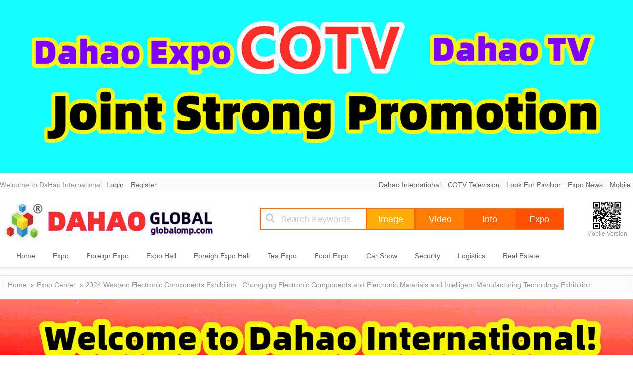

--- FILE ---
content_type: text/html; charset=UTF-8
request_url: https://www.globalomp.com/expo/18401
body_size: 14915
content:
<!DOCTYPE html>
<html lang="en">
<head>
    <meta charset="UTF-8">
    <title>2024 Western Electronic Components Exhibition · Chongqing Electronic Components and Electronic Materials and Intelligent Manufacturing Technology Exhibition--COTV International</title>
    <link type="text/css" href="/theme/web/expo/show.css?id=f4c263efa65d35687e6d" rel="stylesheet"/>
        <link type="text/css" href="https://www.globalomp.com/js/plugins/fancybox/jquery.fancybox.css" rel="stylesheet"/>

    <meta name="title" content="2024 Western Electronic Components Exhibition · Chongqing Electronic Components and Electronic Materials and Intelligent Manufacturing Technology Exhibition"/>
    <meta name="keywords" content="2024 Western Electronic Components Exhibition · Chongqing Electronic Components and Electronic Materials and Intelligent Manufacturing Technology Exhibition"/>
    <meta name="description" content="2024 Western Electronic Components Exhibition · Chongqing Electronic Components and Electronic Materials and Intelligent"/>
    <meta name="share-image" content="https://img.em86.cn/dahaoexpo/uploads/2023/06/01/mjVp4LZJANzcmSsKTpeKMdzsKqUnlBAEp3rWP2Ca.jpg.300x300.crop.jpg"/>
    <link type="text/css" href="https://cdn.em86.cn/libs/layui/2.8.15/layui/css/layui.css" rel="stylesheet"/>
</head>
<body>

<div style="width:1280px;height:350px;margin:0 auto 10px;">
    <!-- PID:195 展会详情顶部 -->
<div class="banner-block ">

                <style>
            #slide_player_0336dcbab05b9d5ad24f4333c7658a0e{
                width:1280px;
                height:350px;
                position:relative;
                overflow:hidden;
                background:transparent url('https://www.globalomp.com/theme/web/img/loading.gif') no-repeat center;
            }
            #slide_player_0336dcbab05b9d5ad24f4333c7658a0e img{
                border:0 none !important;
            }
            #nav_0336dcbab05b9d5ad24f4333c7658a0e{
                z-index:50;
                position:absolute;
                bottom:5px;
                right:5px;
            }
            #nav_0336dcbab05b9d5ad24f4333c7658a0e a,
            #nav_0336dcbab05b9d5ad24f4333c7658a0e a:link,
            #nav_0336dcbab05b9d5ad24f4333c7658a0e a:visited
            {
                margin:0 2px;
                width:18px;
                height:15px;
                display:inline-block;
                background:#FFCC00;
                text-decoration:none;
                color:#990000;
                border:1px solid #FFFFFF;
                font-family:Tahoma,Geneva,sans-serif;
                text-align:center;
                font-size:14px;
                line-height:15px;
                *line-height:15px;
                _line-height:19px;
                font-weight:bold;
            }
            #nav_0336dcbab05b9d5ad24f4333c7658a0e a.activeSlide,
            #nav_0336dcbab05b9d5ad24f4333c7658a0e a.activeSlide:link,
            #nav_0336dcbab05b9d5ad24f4333c7658a0e a.activeSlide:visited
            {
                background:#990000;color:#FFFFFF;
                border:1px solid #FFFFFF;font-size:16px;
                font-weight:bold;width:20px;height:17px;
                line-height:17px;
            }
            #nav_0336dcbab05b9d5ad24f4333c7658a0e a:focus{
                outline:none;
            }
        </style>
        <div id="slide_player_0336dcbab05b9d5ad24f4333c7658a0e" style="position:relative;">
                            <a href="https://www.globalomp.com/redirect?url=http%3A%2F%2Fwww.globalomp.com%2Fabout%2Fcontact" rel="nofollow" target="_blank">                    <img data-original="https://img.em86.cn/globalomp/uploads/2022/05/29/1617/Fo0HIXE1bLCY7cgSBGrSqs2wr3aDZCX0CN1YZjbJ.gif.1280x350.gif"
                         src="https://img.em86.cn/globalomp/uploads/2022/05/29/1617/Fo0HIXE1bLCY7cgSBGrSqs2wr3aDZCX0CN1YZjbJ.gif "
                         alt="Contact Cooperation COTV 大号电视 Dahao TV 大号会展 Dahao Expo联合强势推广 Joint Strong Promotion" width="1280" height="350"/>
                </a>                        <div id="nav_0336dcbab05b9d5ad24f4333c7658a0e"></div>
        </div>

        
    
</div>

</div>

<!-- topbar start -->
<div id="topbar">
    <div class="topbar-inner">
        <div class="topbar-left">
            Welcome to DaHao International            <a href="https://www.globalomp.com/member/login">Login</a>
            <a href="https://www.globalomp.com/member/register">Register</a>
        </div>
        <div class="topbar-right">
            <a href="https://www.globalomp.com">Dahao International</a>
            <a href="http://www.cotv.tv">COTV Television</a>
            <a href="https://www.globalomp.com/expo-hall">Look For Pavilion</a>
            
            
            
            <a href="https://www.globalomp.com/expo-news">Expo News</a>
            
            <a href="javascript:alert('Under Construction...');">Mobile</a>
        </div>
    </div>
</div>
<!-- topbar end -->

<!-- header start -->
<style>
    #header .header-inner .searchbar .input-wrap .btn-submit {
        float:right;
    }
</style>
<div id="header">
    <div class="header-inner">

        <div class="logo">
            <a href="https://www.globalomp.com"><img src="https://www.globalomp.com/theme/web/img/logo-v2.gif?v=3" alt=""/></a>
        </div>

        <div class="searchbar">
                            <form action="https://www.globalomp.com/expo" method="get" target="_blank" autocomplete="off">
                                                                                                                        <div class="input-wrap">
                        <span class="input-icon">
                            <i class="fa fa-search"></i>
                        </span>
                        <input style="width:172px;" type="text" name="query" class="input-text"
                               placeholder="Search Keywords"
                               value=""/>

                        <input type="submit" value="Expo" class="btn-submit"
                               style="background-color:#ff5003;"
                               onclick="this.form.action='https://www.globalomp.com/expo';"/>
                        <input type="submit" value="Info" class="btn-submit"
                               style="background-color:#ff6600;"
                               onclick="this.form.action='https://www.globalomp.com/info';"/>
                        <input type="submit" value="Video" class="btn-submit"
                               style="background-color:#ff7e03;"
                               onclick="this.form.action='https://www.cotv.tv/video/all';"/>
                        <input type="submit" value="Image" class="btn-submit"
                               style="background-color:#ffac08;"
                               onclick="this.form.action='https://www.dahaoexpo.com/image';"/>
                    </div>
                </form>
                    </div>

        <div class="qrcode">
            <img src="https://www.globalomp.com/theme/web/img/mobile-qr.png" alt="Mobile Qr"/>
            <span>Mobile Version</span>
        </div>

        <div class="navbar clearfix">
            <ul>
                <li ><a href="https://www.globalomp.com">Home</a></li>
                <li ><a href="https://www.globalomp.com/expo?isforeign=0">Expo</a></li>
                <li ><a href="https://www.globalomp.com/expo?isforeign=1">Foreign Expo</a></li>
                <li ><a href="https://www.globalomp.com/expo-hall?isforeign=0">Expo Hall</a></li>
                <li ><a href="https://www.globalomp.com/expo-hall?isforeign=1">Foreign Expo Hall</a></li>
                <li ><a href="https://www.globalomp.com/expo/tea">Tea Expo</a></li>
                <li ><a href="https://www.globalomp.com/expo/food">Food Expo</a></li>
                <li ><a href="https://www.globalomp.com/expo/car">Car Show</a></li>
                <li ><a href="https://www.globalomp.com/expo/security">Security</a></li>
                <li ><a href="https://www.globalomp.com/expo/wuliu">Logistics</a></li>
                <li ><a href="https://www.globalomp.com/expo/fangchan">Real Estate</a></li>
            </ul>
        </div>

    </div>
</div>
<!-- header end -->

<!-- subnav start -->
<div id="subnav">
    <div class="subnav-inner">
        <a href="https://www.globalomp.com">Home</a>&raquo;
        <a href="https://www.globalomp.com/expo">Expo Center</a>&raquo;
        2024 Western Electronic Components Exhibition · Chongqing Electronic Components and Electronic Materials and Intelligent Manufacturing Technology Exhibition
    </div>
</div>
<!-- subnav end -->

<div class="banner-wrap">
    <div class="banner-full"><!-- PID:187 展会详情A2 -->
<div class="banner-block ">

                <style>
            #slide_player_31fefc0e570cb3860f2a6d4b38c6490d{
                width:1280px;
                height:160px;
                position:relative;
                overflow:hidden;
                background:transparent url('https://www.globalomp.com/theme/web/img/loading.gif') no-repeat center;
            }
            #slide_player_31fefc0e570cb3860f2a6d4b38c6490d img{
                border:0 none !important;
            }
            #nav_31fefc0e570cb3860f2a6d4b38c6490d{
                z-index:50;
                position:absolute;
                bottom:5px;
                right:5px;
            }
            #nav_31fefc0e570cb3860f2a6d4b38c6490d a,
            #nav_31fefc0e570cb3860f2a6d4b38c6490d a:link,
            #nav_31fefc0e570cb3860f2a6d4b38c6490d a:visited
            {
                margin:0 2px;
                width:18px;
                height:15px;
                display:inline-block;
                background:#FFCC00;
                text-decoration:none;
                color:#990000;
                border:1px solid #FFFFFF;
                font-family:Tahoma,Geneva,sans-serif;
                text-align:center;
                font-size:14px;
                line-height:15px;
                *line-height:15px;
                _line-height:19px;
                font-weight:bold;
            }
            #nav_31fefc0e570cb3860f2a6d4b38c6490d a.activeSlide,
            #nav_31fefc0e570cb3860f2a6d4b38c6490d a.activeSlide:link,
            #nav_31fefc0e570cb3860f2a6d4b38c6490d a.activeSlide:visited
            {
                background:#990000;color:#FFFFFF;
                border:1px solid #FFFFFF;font-size:16px;
                font-weight:bold;width:20px;height:17px;
                line-height:17px;
            }
            #nav_31fefc0e570cb3860f2a6d4b38c6490d a:focus{
                outline:none;
            }
        </style>
        <div id="slide_player_31fefc0e570cb3860f2a6d4b38c6490d" style="position:relative;">
                            <a href="https://www.globalomp.com/redirect?url=http%3A%2F%2Fwww.globalomp.com%2Fabout%2Fcontact" rel="nofollow" target="_blank">                    <img data-original="https://img.em86.cn/globalomp/uploads/2022/05/29/1617/keIry8Yo9VpgiH3CU4TiDgDvPFqEOBXYUCYeAnTU.gif.1280x160.gif"
                         src="https://img.em86.cn/globalomp/uploads/2022/05/29/1617/keIry8Yo9VpgiH3CU4TiDgDvPFqEOBXYUCYeAnTU.gif "
                         alt="Welcome exhibition halls, exhibition organizers and exhibitors from all over the world to join" width="1280" height="160"/>
                </a>                        <div id="nav_31fefc0e570cb3860f2a6d4b38c6490d"></div>
        </div>

        
    
</div>
</div>
</div>

<!-- content start -->
<div id="content">

     <div class="content-inner clearfix">

         
         <div class="expo-attr">

             <div class="expo-attr-title">
                 2024 Western Electronic Components Exhibition · Chongqing Electronic Components and Electronic Materials and Intelligent Manufacturing Technology Exhibition
             </div>

             <div class="expo-attr-body">
                <dl class="clearfix">
                    <dt>
                        <a href="https://img.em86.cn/dahaoexpo/uploads/2023/06/01/mjVp4LZJANzcmSsKTpeKMdzsKqUnlBAEp3rWP2Ca.jpg" class="fancybox" style="background-image:url('https://img.em86.cn/dahaoexpo/uploads/2023/06/01/mjVp4LZJANzcmSsKTpeKMdzsKqUnlBAEp3rWP2Ca.jpg.250x250.jpg');">

                        </a>
                    </dt>
                                            <dd>
                            <span class="attr-title">Industry：</span>
                            Communications / Electronics
                        </dd>
                                                            <dd>
                        <span class="attr-title">Time：</span>
                        <strong>2024/12/11
                            - 12/13</strong>
                        <small>(Wed To Fri Total 3 Days)
                        </small>&nbsp;&nbsp;
                        <a href="javascript:alert('Wrong date? Please contact customer service \r\n QQ Email: 523138820@qq.com \r\n WeChat: 523138820 Mobile: 15313206870');">Error Correction</a>
                    </dd>
                    <dd>
                        <span class="attr-title">Address：</span>
                                                    Chongqing Chongqing International Expo Center 
                            ChinaChongqing CityYubei District
                            No. 66 Yuelai Avenue, Yubei District, Chongqing
                                            </dd>
                    <dd>
                        <span class="attr-title">Sponsor：</span>Lixing Exhibition (Shanghai) Co., Ltd
                    </dd>
                                            <dd>
                            <span class="attr-title">Organizer：</span>Lixing Exhibition (Shanghai) Co., Ltd
                        </dd>
                                                            
                </dl>

                <div class="days-left">
                                            <div class="days-show"><span style="color:#ff5409;font-size:24px;">Closed</span></div>
                                        <a href="javascript:void(0);" class="btn-enroll" id="btn-canzhan">
                        <img src="/images/expo/btn_exhibition_register.gif?v=3" alt="">
                    </a>
                    <a href="javascript:void(0);" class="btn-register" id="btn-canguan">
                        <img src="/images/expo/btn_visitor_register.gif?v=3" alt="">
                    </a>
                                    </div>

             </div>

             <div>
                 <style>
                     #top-contact-box {
                         border-top:1px dashed #eeeeee;
                         padding:35px 35px 35px 35px;
                     }
                     #top-contact-box li {
                         float:left;
                         width:33%;
                         font-weight:bold;
                         margin-bottom:5px;
                         box-sizing: border-box;
                         padding-right:15px;
                     }
                     #top-contact-box li strong {
                         font-weight: normal;
                         margin-left:5px;
                     }
                 </style>
                 <ul id="top-contact-box" class="clearfix">
                                                                   <li>Telephone:<strong>189-1849-9659</strong></li>                                              <li>Contact:<strong>Mr. Hu</strong></li>                                              <li>Mobile:<strong>189-1849-9659</strong></li>                                                                                    
                     
                                              <li style="height:auto;">Address:<strong>No. 66 Yuelai Avenue, Yubei District, Chongqing</strong></li>                                      </ul>
             </div>

         </div>

         <div class="banner-wrap">
            <div class="banner-full"><!-- PID:49 展会详情A1 -->
<div class="banner-block ">

                <style>
            #slide_player_f457c545a9ded88f18ecee47145a72c0{
                width:1280px;
                height:160px;
                position:relative;
                overflow:hidden;
                background:transparent url('https://www.globalomp.com/theme/web/img/loading.gif') no-repeat center;
            }
            #slide_player_f457c545a9ded88f18ecee47145a72c0 img{
                border:0 none !important;
            }
            #nav_f457c545a9ded88f18ecee47145a72c0{
                z-index:50;
                position:absolute;
                bottom:5px;
                right:5px;
            }
            #nav_f457c545a9ded88f18ecee47145a72c0 a,
            #nav_f457c545a9ded88f18ecee47145a72c0 a:link,
            #nav_f457c545a9ded88f18ecee47145a72c0 a:visited
            {
                margin:0 2px;
                width:18px;
                height:15px;
                display:inline-block;
                background:#FFCC00;
                text-decoration:none;
                color:#990000;
                border:1px solid #FFFFFF;
                font-family:Tahoma,Geneva,sans-serif;
                text-align:center;
                font-size:14px;
                line-height:15px;
                *line-height:15px;
                _line-height:19px;
                font-weight:bold;
            }
            #nav_f457c545a9ded88f18ecee47145a72c0 a.activeSlide,
            #nav_f457c545a9ded88f18ecee47145a72c0 a.activeSlide:link,
            #nav_f457c545a9ded88f18ecee47145a72c0 a.activeSlide:visited
            {
                background:#990000;color:#FFFFFF;
                border:1px solid #FFFFFF;font-size:16px;
                font-weight:bold;width:20px;height:17px;
                line-height:17px;
            }
            #nav_f457c545a9ded88f18ecee47145a72c0 a:focus{
                outline:none;
            }
        </style>
        <div id="slide_player_f457c545a9ded88f18ecee47145a72c0" style="position:relative;">
                            <a href="https://www.globalomp.com/redirect?url=http%3A%2F%2Fwww.cotv.tv" rel="nofollow" target="_blank">                    <img data-original="https://img.em86.cn/globalomp/uploads/2022/05/29/1615/fUTa4QBPUcjLAo9Er3WSRcrNpGeBAGfpFvEaXFQI.gif.1280x160.gif"
                         src="https://img.em86.cn/globalomp/uploads/2022/05/29/1615/fUTa4QBPUcjLAo9Er3WSRcrNpGeBAGfpFvEaXFQI.gif "
                         alt="COTV  Dahao TV  Global Live" width="1280" height="160"/>
                </a>                        <div id="nav_f457c545a9ded88f18ecee47145a72c0"></div>
        </div>

        
    
</div>
</div>
         </div>

         <div class="expo-content clearfix">

             <div class="expo-content-intro">

                 <div class="box">

                     <div class="box-title">
                         <h3><span>INTRODUCTION</span></h3>
                     </div>
                     <div class="box-body">
                         <p style="text-align:center;"><img alt="2024 Western Electronic Components Exhibition · Chongqing Electronic Components and Electronic Materials and Intelligent Manufacturing Technology Exhibition - www.globalomp.com" src="https://img.em86.cn/dahaoexpo/uploads/2024/06/09/HifgbOQXi33WU2LBIv6X3w8DIELc9PeGZS0SvVIB.gif" title="2024 Western Electronic Components Exhibition · Chongqing Electronic Components and Electronic Materials and Intelligent Manufacturing Technology Exhibition - www.globalomp.com" /></p>
<p style="text-align:center;"><img alt="2024 Western Electronic Components Exhibition · Chongqing Electronic Components and Electronic Materials and Intelligent Manufacturing Technology Exhibition - www.globalomp.com" src="https://img.em86.cn/dahaoexpo/uploads/2024/06/09/Z6WUvhTPWLiXteTV2r3JTsXEs1642emyY7KxSLkC.jpg" title="2024 Western Electronic Components Exhibition · Chongqing Electronic Components and Electronic Materials and Intelligent Manufacturing Technology Exhibition - www.globalomp.com" /></p>
<p>2024 Western Electronic Components Exhibition | Chongqing Electronic Components and Electronic Materials and Intelligent Manufacturing Technology Exhibition<br /></p>
<p>2024 Western China Electronic Components and Intelligent Manufacturing Technology Exhibition</p>
<p>★ Exhibition Basic Information:</p>
<p>Exhibition time: December 11-13, 2024 Exhibition location: Chongqing International Expo Center</p>
<p>Exhibition area: estimated to be over 30000 square meters</p>
<p>Exhibition activities: During the exhibition, several professional forums and technical speeches will be held, focusing on industry hot topics and cutting-edge technologies.</p>
<p>Professional Audience: More than 30000 expected visitors from over 20 provinces, regions, and cities both domestically and internationally</p>
<p>Exhibitor: Intended to invite 500 outstanding enterprises and related units</p>
<p>Display scope: Focus on showcasing cutting-edge technologies, innovative products, and high-quality solutions in the electronic information industry at home and abroad;</p>
<p>Organizing Committee Executive Recruitment Unit: Lixing Exhibition (Shanghai) Co., Ltd</p>
<p>------Welcome to the Asia Pacific industry event, committed to building a new platform for high-quality professional exhibitions and business cooperation!</p>
<p>Exhibition Background:</p>
<p>In recent years, thanks to the trend of transformation and upgrading of China's electronic information industry and the accelerated opening up of the central and western regions, the electronic cluster industry has been continuously rising in the central and western regions, and the electronic information industry has become a pillar industry in many provinces and cities in the central and western regions. With the rapid development of multiple industries such as consumer electronics, automotive electronics, and industrial electronics in downstream markets, as well as the rise of emerging fields such as new energy vehicles, 5G Internet of Things, and intelligent wearables, the demand for manufacturing electronic components and specialized electronic materials in China has rapidly expanded, driving the rapid development of the industry.</p>
<p>The 2024 Western China (Chongqing) International Electronic Components and Electronic Materials and Intelligent Manufacturing Technology Exhibition is a grand event for technology exchange and trade negotiations among upstream and downstream enterprises in the electronic information industry chain, jointly created by us and multiple units in the industry. Since the exhibition was held, we have been committed to showcasing and promoting representative cutting-edge technologies, innovative products, and high-quality application solutions from upstream and downstream enterprises in the field. As one of the large-scale professional exhibitions in China and the western region, the Western International Electronic Components Exhibition has always played an important role in promoting the development of the industry and has a mission of cooperation and exchange. It provides new channels for domestic and foreign enterprises to create learning and exchange opportunities, and is also a professional exhibition and high-quality trade platform that industry professionals and related enterprises cannot miss.</p>
<p>The previous exhibition, with the guidance and strong support of relevant departments and exhibitors, was grandly held and successfully concluded on November 18, 2023 at the Chongqing International Expo Center. The exhibition covers an area of nearly 30000 square meters, bringing together about 500 relevant units and research institutions, including some of the Fortune Global 500 companies from home and abroad, to participate in the exhibition. The three-day grand event attracted 32619 professional visitors and buyers, and both the number of exhibitors and visitors reached a new high in recent years. At the same time as the exhibition, technical speeches, parallel forums, and other supporting activities were held, which received high attention and recognition from attending leaders, business representatives, experts and scholars, industry organizations, trade merchants, and professional audiences. To promote practical results in all aspects, promote effective cooperation between supply and demand sides, and bring professional customers and business opportunities to participating enterprises.</p>
<p>Based on the above background, with the guidance and strong support of relevant departments, in order to further improve the high-quality development of the electronic components industry, actively promote communication and interaction in the electronic components industry, and strive to build a professional high-end exhibition and information exchange platform for all parties, we will work together with multiple units in the industry to hold the "2024 Western China (Chongqing) International Electronic Components and Electronic Materials and Intelligent Manufacturing Technology Exhibition" at the Chongqing International Expo Center (Yuelai) from December 11 to 13, 2024. During the exhibition, multiple special exhibitions and supporting activities will also be held. At that time, it is expected to attract tens of thousands of leaders from the electronic information industry department, research institutions, industry associations, technical engineers, and others to gather together to discuss in-depth topics such as digitalization, intelligence, low-carbon and environmental protection in the current electronic industry 4.0, further promoting the overall development level of the industry. Inviting leading domestic and foreign electronic equipment manufacturing enterprises, well-known electronic component enterprises and supporting enterprises, electronic waste recycling and processing enterprises, electronic new materials, semiconductor materials and production processing enterprises, system integration service providers, intelligent manufacturing technology, research and development design, and production processing equipment related enterprises, technical service providers, agents/channel providers, and other high-level decision-makers, procurement leaders, and end user representatives to visit and purchase. The exhibition aims to provide a preferred platform for technical exchange, product display, and commercial cooperation for participating enterprises and merchants.</p>
<p>Here, the organizing committee cordially invites relevant enterprises, supporting suppliers, research institutions, industry organizations, and relevant units in the field to sign up for exhibition and visit!</p>
<p>Supporting activities planned for the same period:</p>
<p>2024 Chongqing International Semiconductor Industry and Electronic Application Technology Exhibition</p>
<p>Exhibition Enterprise New Technology/Product Launch Conference</p>
<p>Note: Including but not limited to the above content, the final release at the exhibition site shall prevail!</p>
<p>Exhibition highlights:</p>
<p>Famous enterprises, experts and scholars gather together, focusing on cutting-edge technologies, innovative products, and application solutions in the electronic information industry chain;</p>
<p>The conference aims to build a bridge for deep integration and docking among all parties, convey industry voices, and promote industry development;</p>
<p>◆ A preferred platform for high-quality upstream and downstream enterprises to compete on the same stage, showcase new products, technologies, and applications, shape new brand images, and expand markets;</p>
<p>◆ Communicate directly with your end customers, understand industry development trends, and provide customized services for enterprises;</p>
<p>Utilize various event platforms held by the organizing committee at the same time to share buyer resources and develop potential customers.</p>
<p>Professional Audience Group: The organizing committee of this exhibition plans to focus on inviting relevant government functional departments, research institutions, industry organizations, economic and trade offices in China, large electronic information industry groups, consumer electronics (3C electronics), smart home appliances, new energy, new materials, 5G technology, mobile payments, Internet of Things, artificial intelligence, wearable devices, automotive electronics, industrial electronics, information communication, semiconductors, chips, LED, solar energy, photovoltaics, lithium batteries, energy storage, hydrogen energy, medical equipment, energy conservation and environmental protection, solid waste treatment and recycling, channel merchants, agents, distributors, technical service providers, automation technology and intelligent manufacturing, and other purchasers, technical engineers, and end user representatives from various fields to visit and negotiate with the exhibition.</p>
<p><br /></p>
                     </div>

                 </div>

                 <div class="box">

                     <div class="box-title">
                         <h3><span>Scope</span></h3>
                     </div>
                     <div class="box-body">
                         
<p>Exhibition category: including but not limited to the following enterprise scope, with a focus on showcasing innovative products and technological levels of enterprises in the field!</p>
<p>◆ Special establishment of "dual carbon" innovative technologies, products, and scenario applications for domestic and foreign enterprises in the electronics industry; Zero carbon park, zero carbon factory, low-carbon product design, carbon neutrality industry related service providers, etc;</p>
<p>◆ 5G intelligent terminal application product categories: 5G artificial intelligence, Internet of Things, big data, cloud computing, blockchain, metaverse, digital twins, drones, smart cities, smart homes, smartphones/computers, conference tablets, smart wearable devices, smart robots, automotive electronics, industrial electronics, commercial display applications, AR/VR/MR, health and medical electronics, and other intelligent applications;</p>
<p>Circuit board products/automation equipment; Circuit boards and flexible electronic materials;</p>
<p>Embedded system; ◆ Motor/system peripheral equipment</p>
<p>◆ Components, connectors, and fasteners; Semiconductor manufacturing equipment and materials;</p>
<p>Micro nano systems (MEMS); CAD/CAE/CAM system;</p>
<p>◆ Intelligent sensors; ◆ Information collection and services;</p>
<p>◆ Electronic design and consulting services; Contract manufacturing services;</p>
<p>◆ Electronic packaging technology; ◆ Electronic materials and manufacturing specialized equipment;</p>
<p>REACH/RoHS compliance services; ◆ Instruments and meters;</p>
<p>Equipment and materials for producing microcircuits; Electronic component SMT production line equipment;</p>
<p>Industrial automation and intelligent manufacturing equipment; ◆ Passive components (capacitors, resistors, inductors, etc.)</p>
<p>Electronic component production and processing equipment; Welding process equipment and materials;</p>
<p>Wireless technology; ◆ Power PCB and PCB assembly equipment and materials;</p>
<p>Template printing equipment; ◆ Gluing and coating equipment;</p>
<p>Precision testing, measurement, and inspection equipment; Drilling, gong plates, and processing equipment;</p>
<p>◆ Rework/repair equipment; Low carbon, clean technology and equipment;</p>
<p>Advanced material preparation and forming processing technology; Digital manufacturing technology, electronic industry 4.0, and intelligent factory solutions, etc;</p>
<p>Other: trade institutions, industry organizations, universities and research institutions, research and development design, product packaging, agents/channel providers, technical service providers, supporting product suppliers, third-party testing and certification institutions, cutting-edge technologies in the field of electronic components, innovative products and high-quality solutions.</p>

                     </div>

                 </div>

                 <div class="box">

                     <div class="box-title">
                         <h3><span>Costs & Precautions</span></h3>
                     </div>
                     <div class="box-body">
                                                     Please contact the exhibition organizer for implementation before participating in the exhibition.<p style="text-align:center;"><img alt="2024 Western Electronic Components Exhibition · Chongqing Electronic Components and Electronic Materials and Intelligent Manufacturing Technology Exhibition - www.globalomp.com" src="https://img.em86.cn/dahaoexpo/uploads/2024/06/09/fLh2jRjaCxaBS4Kvoe1fRpeOQtd4iz0uJDWPS5XC.jpg" title="2024 Western Electronic Components Exhibition · Chongqing Electronic Components and Electronic Materials and Intelligent Manufacturing Technology Exhibition - www.globalomp.com" /></p><p><br /></p>
                                              </div>

                 </div>

                 <div class="box">

                     <div class="box-title">
                         <h3><span>Contact</span></h3>
                     </div>
                     <div class="box-body">
                         <ul id="contact-box" class="clearfix">
                                                                                           <li>Telephone:<strong>189-1849-9659</strong></li>                                                              <li>Contact:<strong>Mr. Hu</strong></li>                                                              <li>Mobile:<strong>189-1849-9659</strong></li>                                                                                                                    
                                 
                                                              <li style="height:auto;">Address:<strong>No. 66 Yuelai Avenue, Yubei District, Chongqing</strong></li>                                                      </ul>
                     </div>

                 </div>

                 <div class="box">

                     <div class="box-title">
                         <h3><span>Disclaimer</span></h3>
                     </div>
                     <div class="box-body" >
                         <p style="color:#aaa;font-size:12px;height:100%;margin:0;">
                             The information on this site comes from the network and related members, and the website has done its duty to review it. Due to the uncontrollability of the process of organizing the exhibition, some of the exhibition information in the station may change the subject matter, Extending or cancelling the event, please exhibitors and visitors must check with each other again before exhibiting! All the exhibitions in this site are not hosted/co-organized or organized, if there are any disputes during the exhibition, please hold the main responsibility of the exhibition organization! QQ Email: 523138820@qq.com WeChat: 523138820 Mobile: 15313206870                         </p>
                     </div>

                 </div>

                 <div class="box-ad">
                     <!-- PID:188 展会详情A3 -->
<div class="banner-block ">

                <style>
            #slide_player_9dcb88e0137649590b755372b040afad{
                width:930px;
                height:120px;
                position:relative;
                overflow:hidden;
                background:transparent url('https://www.globalomp.com/theme/web/img/loading.gif') no-repeat center;
            }
            #slide_player_9dcb88e0137649590b755372b040afad img{
                border:0 none !important;
            }
            #nav_9dcb88e0137649590b755372b040afad{
                z-index:50;
                position:absolute;
                bottom:5px;
                right:5px;
            }
            #nav_9dcb88e0137649590b755372b040afad a,
            #nav_9dcb88e0137649590b755372b040afad a:link,
            #nav_9dcb88e0137649590b755372b040afad a:visited
            {
                margin:0 2px;
                width:18px;
                height:15px;
                display:inline-block;
                background:#FFCC00;
                text-decoration:none;
                color:#990000;
                border:1px solid #FFFFFF;
                font-family:Tahoma,Geneva,sans-serif;
                text-align:center;
                font-size:14px;
                line-height:15px;
                *line-height:15px;
                _line-height:19px;
                font-weight:bold;
            }
            #nav_9dcb88e0137649590b755372b040afad a.activeSlide,
            #nav_9dcb88e0137649590b755372b040afad a.activeSlide:link,
            #nav_9dcb88e0137649590b755372b040afad a.activeSlide:visited
            {
                background:#990000;color:#FFFFFF;
                border:1px solid #FFFFFF;font-size:16px;
                font-weight:bold;width:20px;height:17px;
                line-height:17px;
            }
            #nav_9dcb88e0137649590b755372b040afad a:focus{
                outline:none;
            }
        </style>
        <div id="slide_player_9dcb88e0137649590b755372b040afad" style="position:relative;">
                            <a href="https://www.globalomp.com/redirect?url=http%3A%2F%2Fwww.dahaomall.com%2F" rel="nofollow" target="_blank">                    <img data-original="https://img.em86.cn/globalomp/uploads/2022/05/29/1617/b6lGK0bOlYshsSMxma4Cf0vsOyDGxaSC45uiXIjg.gif.930x120.gif"
                         src="https://img.em86.cn/globalomp/uploads/2022/05/29/1617/b6lGK0bOlYshsSMxma4Cf0vsOyDGxaSC45uiXIjg.gif "
                         alt="Large Online Department Store" width="930" height="120"/>
                </a>                        <div id="nav_9dcb88e0137649590b755372b040afad"></div>
        </div>

        
    
</div>

                 </div>

                 <div class="box-ad">
                     <!-- PID:189 展会详情A4 -->
<div class="banner-block ">

                <style>
            #slide_player_a2557a7b2e94197ff767970b67041697{
                width:930px;
                height:120px;
                position:relative;
                overflow:hidden;
                background:transparent url('https://www.globalomp.com/theme/web/img/loading.gif') no-repeat center;
            }
            #slide_player_a2557a7b2e94197ff767970b67041697 img{
                border:0 none !important;
            }
            #nav_a2557a7b2e94197ff767970b67041697{
                z-index:50;
                position:absolute;
                bottom:5px;
                right:5px;
            }
            #nav_a2557a7b2e94197ff767970b67041697 a,
            #nav_a2557a7b2e94197ff767970b67041697 a:link,
            #nav_a2557a7b2e94197ff767970b67041697 a:visited
            {
                margin:0 2px;
                width:18px;
                height:15px;
                display:inline-block;
                background:#FFCC00;
                text-decoration:none;
                color:#990000;
                border:1px solid #FFFFFF;
                font-family:Tahoma,Geneva,sans-serif;
                text-align:center;
                font-size:14px;
                line-height:15px;
                *line-height:15px;
                _line-height:19px;
                font-weight:bold;
            }
            #nav_a2557a7b2e94197ff767970b67041697 a.activeSlide,
            #nav_a2557a7b2e94197ff767970b67041697 a.activeSlide:link,
            #nav_a2557a7b2e94197ff767970b67041697 a.activeSlide:visited
            {
                background:#990000;color:#FFFFFF;
                border:1px solid #FFFFFF;font-size:16px;
                font-weight:bold;width:20px;height:17px;
                line-height:17px;
            }
            #nav_a2557a7b2e94197ff767970b67041697 a:focus{
                outline:none;
            }
        </style>
        <div id="slide_player_a2557a7b2e94197ff767970b67041697" style="position:relative;">
                            <a href="https://www.globalomp.com/redirect?url=http%3A%2F%2Fwww.tex86.com" rel="nofollow" target="_blank">                    <img data-original="https://img.em86.cn/globalomp/uploads/2022/05/29/1617/Ou2kiRf9GWsahtcXqffIwS6eC5t4GpDB9JJLDjuB.gif.930x120.gif"
                         src="https://img.em86.cn/globalomp/uploads/2022/05/29/1617/Ou2kiRf9GWsahtcXqffIwS6eC5t4GpDB9JJLDjuB.gif "
                         alt="tex86.com,Professional large-scale online textile trading platform" width="930" height="120"/>
                </a>                        <div id="nav_a2557a7b2e94197ff767970b67041697"></div>
        </div>

        
    
</div>

                 </div>

             </div>

             <div class="expo-content-side clearfix">

                 <div class="lazy-html" data-url="https://www.globalomp.com/lazy-html/expo.show._side?expo_id=18401">
                     <div class="loading">加载中...</div>
                 </div>

             </div>

         </div>

         <div class="lazy-html" data-url="https://www.globalomp.com/lazy-html/expo.show._bottom-banner">
             <div class="loading">加载中...</div>
         </div>

     </div>

</div>
<!-- content end -->

<!-- footer start -->
<style>
    #footer .footer-inner {
        height:auto;
    }
    .footer-qr {
        font-size:14px;
    }
    .footer-qr img {
        width:100px;
    }

    @media  screen and(max-width:960px) {
        .footer-qr {
            font-size:16px;
        }
        .footer-qr img {
            width:120px !important;
        }
    }
</style>
<div id="footer">

    <div class="footer-inner">
        <div class="about-link">
            <a href="https://www.globalomp.com/about/about-us" target="_blank">About</a>|
            <a href="https://www.globalomp.com/about/contact" target="_blank">Contact</a>|
            <a href="https://www.globalomp.com/about/links" target="_blank">Link</a>|
            <a href="https://www.globalomp.com/about/help" target="_blank">Help</a>|
            <a href="https://www.globalomp.com/about/ad-service" target="_blank">Ad Service</a>|
            <a href="https://www.globalomp.com/about/join-us" target="_blank">Join Us</a>|
            <a href="https://www.globalomp.com/about/service-agreement" target="_blank">Legal Notice</a>
        </div>

        <div class="friend-link">
            <h3>SHUIDA TECH</h3>
            <a href="http://www.em86.cn" target="_blank">China Online Market</a>|
            <a href="http://www.chinaomp.com" target="_blank">Chinese Station</a>|
            <a href="http://www.globalomp.com" target="_blank">International Station</a>|
            <a href="http://www.k6768.com" target="_blank">Wanzhong Shopping Net</a>|
            <a href="http://www.h268.com" target="_blank">Fortune Net</a>|
            <a href="http://www.tex86.cn" target="_blank">Textile Trade Net</a>|
            <a href="http://www.chinaatn.com" target="_blank">Car Supply And Demand Net</a>|
            <a href="http://www.chinajtn.cn" target="_blank">Jewelry Market Net</a>|
            <a href="http://www.chinarehh.com" target="_blank">Real Estate And Home Net</a>|
            <a href="http://www.chinahap.com" target="_blank">Hardware And Home Appliances Net</a>|
            <a href="http://www.chinaeim.com" target="_blank">Electronic Instrument Market</a>|
            <a href="http://www.chinatmf.com" target="_blank">Talent And Make Friends Net</a>|
            <a href="http://www.chinaaaff.com" target="_blank">Agriculture And Food Net</a>|
            <a href="http://www.chinaetsn.com" target="_blank">Education Service Net</a>|
            <a href="http://www.chinatln.com" target="_blank">Transportation Logistics Net</a>|
            <a href="http://www.chinatgn.com" target="_blank">Travel Information Net</a>|
            <a href="http://www.eqfc.cn" target="_blank">Online Textile City</a>
            <a href="http://www.cotv.tv" target="_blank">COTV Television</a>
            
        </div>

        <div style="text-align:center;color:#d8d8d8;margin-top:25px;font-size:14px;" class="footer-qr">

            <div style="display:inline-block;">
                <a href="https://www.em86.cn/download/app/android/cotv">
                    <img src="/img/index/qr/cotv.jpg"
                         style="display:inline-block;margin-bottom:5px;box-shadow:2px 2px 10px rgba(0,0,0,0.05)" alt="cotv-android-app"/></a><br/>
                COTV Live APP Client
            </div>
            <div style="display:inline-block;margin-left:30px;">
                <a href="https://m.86em.cn/" target="_blank">
                    <img src="/img/index/mobile-site.png"
                         style="display:inline-block;margin-bottom:5px;box-shadow:2px 2px 10px rgba(0,0,0,0.05);border-radius: 0px;" alt="cotv-android-app"/></a><br/>
                CN MARKET MOBILE
            </div>
            <div style="display:inline-block;margin-left:30px;">
                <a href="https://m.86em.cn/app/download" target="_blank">
                    <img src="/img/index/qr/cnmarket.jpg"
                         style="display:inline-block;margin-bottom:5px;box-shadow:2px 2px 10px rgba(0,0,0,0.05);" alt="cotv-android-app"/></a><br/>
                CN MARKET APP CLIENT
            </div>
        </div>

        <div class="copyright">
            2026©Dahao International，Is A International One-Stop Service Commodity Trading Information Net. <br/>
            ICP:<a href="http://beian.miit.gov.cn" target="_blank">浙B2-20080238-20</a>&nbsp;&nbsp;
            <img src="https://www.globalomp.com/theme/web/img/icon_beian.png" alt="" width="20" align="absmiddle"/>
            浙公安网备 <a href="http://www.beian.gov.cn/portal/registerSystemInfo?recordcode=33060302000089" target="_blank" rel="nofollow">33060302000089号</a>
        </div>

        <div class="tips">
            <div class="footer-links footer-links1">
                <ul class="links-list clearfix">
                    <li class="item link1"><a href="http://www.12377.cn/" target="_blank" title="Bad Information Reporting Center" rel="nofollow"></a></li>
                    <li class="item link2"><a href="https://www.globalomp.com/about/idinfo" target="_blank" title="Business License" rel="nofollow"></a></li>
                    <li class="item link3"><a href="https://www.globalomp.com/about/gbdsxkz" target="_blank" title="Radio And Television Program Production And Operation License" rel="nofollow"></a></li>
                    <li class="item link4"><a href="http://www.chinaomp.com/page/city/index.html" title="Governmental Support" target="_blank"></a></li>
                    <li class="item link5"><a href="http://www.chinaomp.com/about/zhidaoyuan" title="Website Platform Instructor" target="_blank"></a></li>
                </ul>
            </div>
            <div class="footer-links footer-links2">
                <ul class="links-list clearfix">
                    <li class="item link6"><a href="http://www.12309.gov.cn" target="_blank" title="Reporting Center of Supreme People's Procuratorate" rel="nofollow"></a></li>
                    <li class="item link7"><a href="https://www.court.gov.cn/" target="_blank" title="Supreme People's Court Reporting Center" rel="nofollow"></a></li>
                    <li class="item link8"><a href="http://www.12388.gov.cn" target="_blank" title="Central Commission for Discipline Inspection" rel="nofollow"></a></li>
                    <li class="item link9"><a href="https://cyberpolice.mps.gov.cn/wfjb/" target="_blank" title="Cyber Security Reporting Center of the Ministry of Public Security" rel="nofollow"></a></li>
                    
                    <li class="item link10"><a href="http://www.cac.gov.cn/" target="_blank" title="National Internet Information Office" rel="nofollow"></a></li>
                    <!--<li class="item link4"><a href="http://www.pingpinganan.gov.cn/" target="_blank" title="网络警察" rel="nofollow"></a></li>-->
                    
                    <li class="item link11"><a href="https://www.globalomp.com/about/cbw" target="_blank" title="Publication License" rel="nofollow"></a></li>
                    
                    
                </ul>
            </div>
            <div class="footer-links footer-links3">
                <ul class="links-list clearfix">
                    <li class="item link12">
                        <a href="/img/index/qr/qr-alipay.jpeg" title="支付宝" target="_blank" id="btn-alipay"></a>
                    </li>
                    <li class="item link13">
                        <a href="/img/index/qr/qr-wxpay.jpeg" title="银联" target="_blank" id="btn-wxpay"></a>
                    </li>
                </ul>
            </div>
        </div>

    </div>

</div>
<!-- footer end -->

<script src="https://www.globalomp.com/js/plugins/jquery/2.1.4/jquery.min.js"></script>
    <script src="https://cdn.em86.cn/libs/jquery.lazy-html/0.0.1/jquery.lazy-html.js"></script>
    <script src="https://cdn.em86.cn/libs/jquery.lazyload/1.9.7/jquery.lazyload.js"></script>
<script src="https://www.globalomp.com/js/plugins/fancybox/jquery.fancybox.js"></script>
<script src="https://cdn.em86.cn/libs/layui/2.8.15/layui/layui.js"></script>
    <!-- jquery.cycle.all.js -->
    
    <script src="//cdn.em86.cn/libs/jquery.cycle/2.94/jquery.cycle.all.js"></script>
            <script type="text/javascript">
                (function(){
                    var cycle = $.extend({},{
                        before : function(currSlideElement, nextSlideElement, options, forwardFlag) {

                        },
                        after : function(currSlideElement, nextSlideElement, options, forwardFlag) {
                            var nextImg = $(nextSlideElement).find('img');
                            var src = nextImg.attr('src');
                            if( src.indexOf('empty') > -1 ) {
                                nextImg.attr('src',nextImg.attr('data-original'));
                            }
                        }
                    },{"fx":["fade"],"pager":"1","speed":"500","timeout":"3000","pause":"1","slideExpr":"a","style":{"normal":{"border":"#ffffff","background":"#ffcc00","color":"#990000"},"active":{"border":"#ffffff","background":"#ffcc00","color":"#990000"}}});
                    jQuery('#slide_player_0336dcbab05b9d5ad24f4333c7658a0e').cycle(cycle);
                })();
            </script>
                    <script type="text/javascript">
                (function(){
                    var cycle = $.extend({},{
                        before : function(currSlideElement, nextSlideElement, options, forwardFlag) {

                        },
                        after : function(currSlideElement, nextSlideElement, options, forwardFlag) {
                            var nextImg = $(nextSlideElement).find('img');
                            var src = nextImg.attr('src');
                            if( src.indexOf('empty') > -1 ) {
                                nextImg.attr('src',nextImg.attr('data-original'));
                            }
                        }
                    },{"fx":["fade"],"pager":"1","speed":"500","timeout":"3000","pause":"1","slideExpr":"a","style":{"normal":{"border":"#ffffff","background":"#ffcc00","color":"#990000"},"active":{"border":"#ffffff","background":"#ffcc00","color":"#990000"}}});
                    jQuery('#slide_player_31fefc0e570cb3860f2a6d4b38c6490d').cycle(cycle);
                })();
            </script>
                    <script type="text/javascript">
                (function(){
                    var cycle = $.extend({},{
                        before : function(currSlideElement, nextSlideElement, options, forwardFlag) {

                        },
                        after : function(currSlideElement, nextSlideElement, options, forwardFlag) {
                            var nextImg = $(nextSlideElement).find('img');
                            var src = nextImg.attr('src');
                            if( src.indexOf('empty') > -1 ) {
                                nextImg.attr('src',nextImg.attr('data-original'));
                            }
                        }
                    },{"fx":["fade"],"pager":"1","speed":"500","timeout":"3000","pause":"1","slideExpr":"a","style":{"normal":{"border":"#ffffff","background":"#ffcc00","color":"#990000"},"active":{"border":"#ffffff","background":"#ffcc00","color":"#990000"}}});
                    jQuery('#slide_player_f457c545a9ded88f18ecee47145a72c0').cycle(cycle);
                })();
            </script>
                    <script type="text/javascript">
                (function(){
                    var cycle = $.extend({},{
                        before : function(currSlideElement, nextSlideElement, options, forwardFlag) {

                        },
                        after : function(currSlideElement, nextSlideElement, options, forwardFlag) {
                            var nextImg = $(nextSlideElement).find('img');
                            var src = nextImg.attr('src');
                            if( src.indexOf('empty') > -1 ) {
                                nextImg.attr('src',nextImg.attr('data-original'));
                            }
                        }
                    },{"fx":["fade"],"pager":"1","speed":"500","timeout":"3000","pause":"1","slideExpr":"a","style":{"normal":{"border":"#ffffff","background":"#ffcc00","color":"#990000"},"active":{"border":"#ffffff","background":"#ffcc00","color":"#990000"}}});
                    jQuery('#slide_player_9dcb88e0137649590b755372b040afad').cycle(cycle);
                })();
            </script>
                    <script type="text/javascript">
                (function(){
                    var cycle = $.extend({},{
                        before : function(currSlideElement, nextSlideElement, options, forwardFlag) {

                        },
                        after : function(currSlideElement, nextSlideElement, options, forwardFlag) {
                            var nextImg = $(nextSlideElement).find('img');
                            var src = nextImg.attr('src');
                            if( src.indexOf('empty') > -1 ) {
                                nextImg.attr('src',nextImg.attr('data-original'));
                            }
                        }
                    },{"fx":["fade"],"pager":"1","speed":"500","timeout":"3000","pause":"1","slideExpr":"a","style":{"normal":{"border":"#ffffff","background":"#ffcc00","color":"#990000"},"active":{"border":"#ffffff","background":"#ffcc00","color":"#990000"}}});
                    jQuery('#slide_player_a2557a7b2e94197ff767970b67041697').cycle(cycle);
                })();
            </script>
        <script >
    $(function(){
        $('.fancybox').fancybox();
    });
</script>

<script>
    $(function() {

        // 初始化图片懒加载
        $("img.lazy").lazyload({
            placeholder: "https://cdn.em86.cn/img/loading.gif", // 占位图
            effect: "fadeIn"
        });

        // 初始化插件
        $('.lazy-html').lazyhtml({
            preloadDistance: 300,
            onLoad: function(url, html) {
                const id = $(this.$element).data('id');
                console.log(`[回调] 内容加载完成 (ID: ${id}, URL: ${url})`, 'success');
            },
            onError: function(url, error) {
                const id = $(this.$element).data('id');
                console.log(`[回调] 内容加载失败 (ID: ${id}, URL: ${url}, 错误: ${error})`, 'error');
            }
            // 可以自定义加载函数
            // loader: function(success, error) {
            //   const id = $(this.$element).data('id');
            //   addDebugLog(`[自定义加载] 开始加载 (ID: ${id})`);
            //   // 自定义加载逻辑
            //   setTimeout(() => {
            //     success('<div>自定义加载的内容</div>');
            //   }, 1000);
            // }
        });

    });
</script>

<script>
    define = null;
    require = null;
</script>
<script src="https://cdn.em86.cn/libs/jweixin/1.0/jweixin-1.0.0.js"></script>
<script src="https://cdn.em86.cn/libs/jquery.weixin/wxshare2.js"></script>
<script>

    (function(){

        $.getJSON('https://www.chinaomp.com/api/weixin/jssdk?callback=?',function(data){

            // jssdk
            wx.config({
//                    debug: true,
                appId: data.appId,
                timestamp:data.timestamp,
                nonceStr: data.nonceStr,
                signature:data.signature,
                jsApiList: [
                    // 所有要调用的 API 都要加到这个列表中
                    'checkJsApi',
                    'onMenuShareTimeline',
                    'onMenuShareAppMessage',
                    'onMenuShareQQ',
                    'onMenuShareWeibo',
                ]
            });

            // 微信分享
            jQuery.wxshare2({
                title: document.title, // 分享标题
                desc: $("meta[name='description']").attr('content') || document.title, // 分享描述
                link: window.location.href, // 分享链接
                imgUrl: $("meta[name='share-image']").attr('content') || 'https://www.globalomp.com/favicon.png', // 分享图标
                success: function () {
                    // 用户确认分享后执行的回调函数
                },
                cancel: function () {
                    // 用户取消分享后执行的回调函数
                }
            });

        });

    })();
</script>

<script>
    function connectWebViewJavascriptBridge(callback) {
        if (window.WebViewJavascriptBridge) {
            callback(WebViewJavascriptBridge)
        } else {
            document.addEventListener(
                'WebViewJavascriptBridgeReady'
                , function() {
                    callback(WebViewJavascriptBridge)
                },
                false
            );
        }
    }

    // 注册js 方法
    connectWebViewJavascriptBridge(function(bridge) {

        // 默认消息处理
        bridge.init(function(message, responseCallback) {

            // console.log('Js got a message', message);
            var data = {
                'Javascript Responds': '测试中文!'
            };
            // console.log('Js responding with', data);
            responseCallback(data);
        });

        // js 定义的方法
        // bridge.registerHandler("functionInJs", function(data, responseCallback) {
        //     document.getElementById("show").innerHTML = ("data from Java: = " + data);
        //     var responseData = "Javascript Says Right back aka!";
        //     responseCallback(responseData);
        // });

        // 获取分享配置信息
        bridge.registerHandler("getShareConfig", function(data, responseCallback) {
            // document.getElementById("show").innerHTML = ("data from Java: = " + data);
            // var responseData = "Javascript Says Right back aka!";

            // responseCallback({
            //     title: '中网TV WWW.COTV.TV全球直播',
            //     desc: '传递正能量      引领新时尚   宣传各地市场   推广企业产品    电视 专题片 宣传片 企业专访',
            //     imgUrl: location.protocol + '//' + document.domain + '/weixin_share_300x300.jpg',
            //     link: location.href
            // });

            if( window.WebViewJavascriptBridge.shareConfig && location.href != window.WebViewJavascriptBridge.shareConfig.link ) {
                responseCallback({
                    title: 'Dahao International - Global Large Exhibition Platform',
                    desc: 'Dahao International Global Exhibition Global Trade, Exhibition hall recruitment, development information, exhibition investment, corporate participation',
                    imgUrl: location.protocol + '//' + document.domain + '/weixin_share_300x300.jpg',
                    link: location.href
                });
            } else {
                responseCallback(window.WebViewJavascriptBridge.shareConfig);
            }

        });

    });

    function shareConfig(config) {
        if (window.WebViewJavascriptBridge) {
            window.WebViewJavascriptBridge.shareConfig = config;
        } else {
            document.addEventListener(
                'WebViewJavascriptBridgeReady'
                , function() {
                    window.WebViewJavascriptBridge.shareConfig = config;
                },
                false
            );
        }
    }

    // jsbridge 分享
    shareConfig({
        title: document.title, // 分享标题
        desc: jQuery("meta[name='description']").attr('content') || document.title, // 分享描述
        link: window.location.href, // 分享链接
        imgUrl: jQuery("meta[name='share-image']").attr('content') || location.protocol + '//' + document.domain + '/weixin_share_300x300.jpg', // 分享图标
    })

</script>


                        <script>
                            $('#btn-canzhan').on('click',function() {

                                layer.open({
                                    type: 2,
                                    shade: 0.3,
                                    fixed: true,
                                    area: ['800px','700px'],
                                    title: 'Exhibition Registration',
                                    maxmin: false,
                                    content: 'https://www.globalomp.com/expo/exhibition-register/18401',
                                    zIndex: layer.zIndex, //重点1
                                    success: function(layero){
                                        layer.setTop(layero); //重点2
                                    }
                                });

                            });
                            $('#btn-canguan').on('click',function() {

                                layer.open({
                                    type: 2,
                                    shade: 0.3,
                                    fixed: true,
                                    area: ['800px','700px'],
                                    title: 'Visitor Registration',
                                    maxmin: false,
                                    content: 'https://www.globalomp.com/expo/visitor-register/18401',
                                    zIndex: layer.zIndex, //重点1
                                    success: function(layero){
                                        layer.setTop(layero); //重点2
                                    }
                                });

                            });
                        </script>
                    
</body>
</html>


--- FILE ---
content_type: text/css
request_url: https://www.globalomp.com/theme/web/expo/show.css?id=f4c263efa65d35687e6d
body_size: 60325
content:
/*!
 *  Font Awesome 4.7.0 by @davegandy - http://fontawesome.io - @fontawesome
 *  License - http://fontawesome.io/license (Font: SIL OFL 1.1, CSS: MIT License)
 */@font-face{font-family:FontAwesome;src:url(../fonts/fontawesome-webfont.eot?v=4.7.0);src:url(../fonts/fontawesome-webfont.eot?#iefix&v=4.7.0) format("embedded-opentype"),url(../fonts/fontawesome-webfont.woff2?v=4.7.0) format("woff2"),url(../fonts/fontawesome-webfont.woff?v=4.7.0) format("woff"),url(../fonts/fontawesome-webfont.ttf?v=4.7.0) format("truetype"),url(../fonts/fontawesome-webfont.svg?v=4.7.0#fontawesomeregular) format("svg");font-weight:400;font-style:normal}.fa{display:inline-block;font:normal normal normal 14px/1 FontAwesome;font-size:inherit;text-rendering:auto;-webkit-font-smoothing:antialiased;-moz-osx-font-smoothing:grayscale}.fa-lg{font-size:1.33333333em;line-height:.75em;vertical-align:-15%}.fa-2x{font-size:2em}.fa-3x{font-size:3em}.fa-4x{font-size:4em}.fa-5x{font-size:5em}.fa-fw{width:1.28571429em;text-align:center}.fa-ul{padding-left:0;margin-left:2.14285714em;list-style-type:none}.fa-ul>li{position:relative}.fa-li{position:absolute;left:-2.14285714em;width:2.14285714em;top:.14285714em;text-align:center}.fa-li.fa-lg{left:-1.85714286em}.fa-border{padding:.2em .25em .15em;border:.08em solid #eee;border-radius:.1em}.fa-pull-left{float:left}.fa-pull-right{float:right}.fa.fa-pull-left{margin-right:.3em}.fa.fa-pull-right{margin-left:.3em}.pull-right{float:right}.pull-left{float:left}.fa.pull-left{margin-right:.3em}.fa.pull-right{margin-left:.3em}.fa-spin{animation:fa-spin 2s linear infinite}.fa-pulse{animation:fa-spin 1s steps(8) infinite}@keyframes fa-spin{0%{transform:rotate(0deg)}to{transform:rotate(359deg)}}.fa-rotate-90{-ms-filter:"progid:DXImageTransform.Microsoft.BasicImage(rotation=1)";transform:rotate(90deg)}.fa-rotate-180{-ms-filter:"progid:DXImageTransform.Microsoft.BasicImage(rotation=2)";transform:rotate(180deg)}.fa-rotate-270{-ms-filter:"progid:DXImageTransform.Microsoft.BasicImage(rotation=3)";transform:rotate(270deg)}.fa-flip-horizontal{-ms-filter:"progid:DXImageTransform.Microsoft.BasicImage(rotation=0, mirror=1)";transform:scaleX(-1)}.fa-flip-vertical{-ms-filter:"progid:DXImageTransform.Microsoft.BasicImage(rotation=2, mirror=1)";transform:scaleY(-1)}:root .fa-flip-horizontal,:root .fa-flip-vertical,:root .fa-rotate-90,:root .fa-rotate-180,:root .fa-rotate-270{filter:none}.fa-stack{position:relative;display:inline-block;width:2em;height:2em;line-height:2em;vertical-align:middle}.fa-stack-1x,.fa-stack-2x{position:absolute;left:0;width:100%;text-align:center}.fa-stack-1x{line-height:inherit}.fa-stack-2x{font-size:2em}.fa-inverse{color:#fff}.fa-glass:before{content:"\F000"}.fa-music:before{content:"\F001"}.fa-search:before{content:"\F002"}.fa-envelope-o:before{content:"\F003"}.fa-heart:before{content:"\F004"}.fa-star:before{content:"\F005"}.fa-star-o:before{content:"\F006"}.fa-user:before{content:"\F007"}.fa-film:before{content:"\F008"}.fa-th-large:before{content:"\F009"}.fa-th:before{content:"\F00A"}.fa-th-list:before{content:"\F00B"}.fa-check:before{content:"\F00C"}.fa-close:before,.fa-remove:before,.fa-times:before{content:"\F00D"}.fa-search-plus:before{content:"\F00E"}.fa-search-minus:before{content:"\F010"}.fa-power-off:before{content:"\F011"}.fa-signal:before{content:"\F012"}.fa-cog:before,.fa-gear:before{content:"\F013"}.fa-trash-o:before{content:"\F014"}.fa-home:before{content:"\F015"}.fa-file-o:before{content:"\F016"}.fa-clock-o:before{content:"\F017"}.fa-road:before{content:"\F018"}.fa-download:before{content:"\F019"}.fa-arrow-circle-o-down:before{content:"\F01A"}.fa-arrow-circle-o-up:before{content:"\F01B"}.fa-inbox:before{content:"\F01C"}.fa-play-circle-o:before{content:"\F01D"}.fa-repeat:before,.fa-rotate-right:before{content:"\F01E"}.fa-refresh:before{content:"\F021"}.fa-list-alt:before{content:"\F022"}.fa-lock:before{content:"\F023"}.fa-flag:before{content:"\F024"}.fa-headphones:before{content:"\F025"}.fa-volume-off:before{content:"\F026"}.fa-volume-down:before{content:"\F027"}.fa-volume-up:before{content:"\F028"}.fa-qrcode:before{content:"\F029"}.fa-barcode:before{content:"\F02A"}.fa-tag:before{content:"\F02B"}.fa-tags:before{content:"\F02C"}.fa-book:before{content:"\F02D"}.fa-bookmark:before{content:"\F02E"}.fa-print:before{content:"\F02F"}.fa-camera:before{content:"\F030"}.fa-font:before{content:"\F031"}.fa-bold:before{content:"\F032"}.fa-italic:before{content:"\F033"}.fa-text-height:before{content:"\F034"}.fa-text-width:before{content:"\F035"}.fa-align-left:before{content:"\F036"}.fa-align-center:before{content:"\F037"}.fa-align-right:before{content:"\F038"}.fa-align-justify:before{content:"\F039"}.fa-list:before{content:"\F03A"}.fa-dedent:before,.fa-outdent:before{content:"\F03B"}.fa-indent:before{content:"\F03C"}.fa-video-camera:before{content:"\F03D"}.fa-image:before,.fa-photo:before,.fa-picture-o:before{content:"\F03E"}.fa-pencil:before{content:"\F040"}.fa-map-marker:before{content:"\F041"}.fa-adjust:before{content:"\F042"}.fa-tint:before{content:"\F043"}.fa-edit:before,.fa-pencil-square-o:before{content:"\F044"}.fa-share-square-o:before{content:"\F045"}.fa-check-square-o:before{content:"\F046"}.fa-arrows:before{content:"\F047"}.fa-step-backward:before{content:"\F048"}.fa-fast-backward:before{content:"\F049"}.fa-backward:before{content:"\F04A"}.fa-play:before{content:"\F04B"}.fa-pause:before{content:"\F04C"}.fa-stop:before{content:"\F04D"}.fa-forward:before{content:"\F04E"}.fa-fast-forward:before{content:"\F050"}.fa-step-forward:before{content:"\F051"}.fa-eject:before{content:"\F052"}.fa-chevron-left:before{content:"\F053"}.fa-chevron-right:before{content:"\F054"}.fa-plus-circle:before{content:"\F055"}.fa-minus-circle:before{content:"\F056"}.fa-times-circle:before{content:"\F057"}.fa-check-circle:before{content:"\F058"}.fa-question-circle:before{content:"\F059"}.fa-info-circle:before{content:"\F05A"}.fa-crosshairs:before{content:"\F05B"}.fa-times-circle-o:before{content:"\F05C"}.fa-check-circle-o:before{content:"\F05D"}.fa-ban:before{content:"\F05E"}.fa-arrow-left:before{content:"\F060"}.fa-arrow-right:before{content:"\F061"}.fa-arrow-up:before{content:"\F062"}.fa-arrow-down:before{content:"\F063"}.fa-mail-forward:before,.fa-share:before{content:"\F064"}.fa-expand:before{content:"\F065"}.fa-compress:before{content:"\F066"}.fa-plus:before{content:"\F067"}.fa-minus:before{content:"\F068"}.fa-asterisk:before{content:"\F069"}.fa-exclamation-circle:before{content:"\F06A"}.fa-gift:before{content:"\F06B"}.fa-leaf:before{content:"\F06C"}.fa-fire:before{content:"\F06D"}.fa-eye:before{content:"\F06E"}.fa-eye-slash:before{content:"\F070"}.fa-exclamation-triangle:before,.fa-warning:before{content:"\F071"}.fa-plane:before{content:"\F072"}.fa-calendar:before{content:"\F073"}.fa-random:before{content:"\F074"}.fa-comment:before{content:"\F075"}.fa-magnet:before{content:"\F076"}.fa-chevron-up:before{content:"\F077"}.fa-chevron-down:before{content:"\F078"}.fa-retweet:before{content:"\F079"}.fa-shopping-cart:before{content:"\F07A"}.fa-folder:before{content:"\F07B"}.fa-folder-open:before{content:"\F07C"}.fa-arrows-v:before{content:"\F07D"}.fa-arrows-h:before{content:"\F07E"}.fa-bar-chart-o:before,.fa-bar-chart:before{content:"\F080"}.fa-twitter-square:before{content:"\F081"}.fa-facebook-square:before{content:"\F082"}.fa-camera-retro:before{content:"\F083"}.fa-key:before{content:"\F084"}.fa-cogs:before,.fa-gears:before{content:"\F085"}.fa-comments:before{content:"\F086"}.fa-thumbs-o-up:before{content:"\F087"}.fa-thumbs-o-down:before{content:"\F088"}.fa-star-half:before{content:"\F089"}.fa-heart-o:before{content:"\F08A"}.fa-sign-out:before{content:"\F08B"}.fa-linkedin-square:before{content:"\F08C"}.fa-thumb-tack:before{content:"\F08D"}.fa-external-link:before{content:"\F08E"}.fa-sign-in:before{content:"\F090"}.fa-trophy:before{content:"\F091"}.fa-github-square:before{content:"\F092"}.fa-upload:before{content:"\F093"}.fa-lemon-o:before{content:"\F094"}.fa-phone:before{content:"\F095"}.fa-square-o:before{content:"\F096"}.fa-bookmark-o:before{content:"\F097"}.fa-phone-square:before{content:"\F098"}.fa-twitter:before{content:"\F099"}.fa-facebook-f:before,.fa-facebook:before{content:"\F09A"}.fa-github:before{content:"\F09B"}.fa-unlock:before{content:"\F09C"}.fa-credit-card:before{content:"\F09D"}.fa-feed:before,.fa-rss:before{content:"\F09E"}.fa-hdd-o:before{content:"\F0A0"}.fa-bullhorn:before{content:"\F0A1"}.fa-bell:before{content:"\F0F3"}.fa-certificate:before{content:"\F0A3"}.fa-hand-o-right:before{content:"\F0A4"}.fa-hand-o-left:before{content:"\F0A5"}.fa-hand-o-up:before{content:"\F0A6"}.fa-hand-o-down:before{content:"\F0A7"}.fa-arrow-circle-left:before{content:"\F0A8"}.fa-arrow-circle-right:before{content:"\F0A9"}.fa-arrow-circle-up:before{content:"\F0AA"}.fa-arrow-circle-down:before{content:"\F0AB"}.fa-globe:before{content:"\F0AC"}.fa-wrench:before{content:"\F0AD"}.fa-tasks:before{content:"\F0AE"}.fa-filter:before{content:"\F0B0"}.fa-briefcase:before{content:"\F0B1"}.fa-arrows-alt:before{content:"\F0B2"}.fa-group:before,.fa-users:before{content:"\F0C0"}.fa-chain:before,.fa-link:before{content:"\F0C1"}.fa-cloud:before{content:"\F0C2"}.fa-flask:before{content:"\F0C3"}.fa-cut:before,.fa-scissors:before{content:"\F0C4"}.fa-copy:before,.fa-files-o:before{content:"\F0C5"}.fa-paperclip:before{content:"\F0C6"}.fa-floppy-o:before,.fa-save:before{content:"\F0C7"}.fa-square:before{content:"\F0C8"}.fa-bars:before,.fa-navicon:before,.fa-reorder:before{content:"\F0C9"}.fa-list-ul:before{content:"\F0CA"}.fa-list-ol:before{content:"\F0CB"}.fa-strikethrough:before{content:"\F0CC"}.fa-underline:before{content:"\F0CD"}.fa-table:before{content:"\F0CE"}.fa-magic:before{content:"\F0D0"}.fa-truck:before{content:"\F0D1"}.fa-pinterest:before{content:"\F0D2"}.fa-pinterest-square:before{content:"\F0D3"}.fa-google-plus-square:before{content:"\F0D4"}.fa-google-plus:before{content:"\F0D5"}.fa-money:before{content:"\F0D6"}.fa-caret-down:before{content:"\F0D7"}.fa-caret-up:before{content:"\F0D8"}.fa-caret-left:before{content:"\F0D9"}.fa-caret-right:before{content:"\F0DA"}.fa-columns:before{content:"\F0DB"}.fa-sort:before,.fa-unsorted:before{content:"\F0DC"}.fa-sort-desc:before,.fa-sort-down:before{content:"\F0DD"}.fa-sort-asc:before,.fa-sort-up:before{content:"\F0DE"}.fa-envelope:before{content:"\F0E0"}.fa-linkedin:before{content:"\F0E1"}.fa-rotate-left:before,.fa-undo:before{content:"\F0E2"}.fa-gavel:before,.fa-legal:before{content:"\F0E3"}.fa-dashboard:before,.fa-tachometer:before{content:"\F0E4"}.fa-comment-o:before{content:"\F0E5"}.fa-comments-o:before{content:"\F0E6"}.fa-bolt:before,.fa-flash:before{content:"\F0E7"}.fa-sitemap:before{content:"\F0E8"}.fa-umbrella:before{content:"\F0E9"}.fa-clipboard:before,.fa-paste:before{content:"\F0EA"}.fa-lightbulb-o:before{content:"\F0EB"}.fa-exchange:before{content:"\F0EC"}.fa-cloud-download:before{content:"\F0ED"}.fa-cloud-upload:before{content:"\F0EE"}.fa-user-md:before{content:"\F0F0"}.fa-stethoscope:before{content:"\F0F1"}.fa-suitcase:before{content:"\F0F2"}.fa-bell-o:before{content:"\F0A2"}.fa-coffee:before{content:"\F0F4"}.fa-cutlery:before{content:"\F0F5"}.fa-file-text-o:before{content:"\F0F6"}.fa-building-o:before{content:"\F0F7"}.fa-hospital-o:before{content:"\F0F8"}.fa-ambulance:before{content:"\F0F9"}.fa-medkit:before{content:"\F0FA"}.fa-fighter-jet:before{content:"\F0FB"}.fa-beer:before{content:"\F0FC"}.fa-h-square:before{content:"\F0FD"}.fa-plus-square:before{content:"\F0FE"}.fa-angle-double-left:before{content:"\F100"}.fa-angle-double-right:before{content:"\F101"}.fa-angle-double-up:before{content:"\F102"}.fa-angle-double-down:before{content:"\F103"}.fa-angle-left:before{content:"\F104"}.fa-angle-right:before{content:"\F105"}.fa-angle-up:before{content:"\F106"}.fa-angle-down:before{content:"\F107"}.fa-desktop:before{content:"\F108"}.fa-laptop:before{content:"\F109"}.fa-tablet:before{content:"\F10A"}.fa-mobile-phone:before,.fa-mobile:before{content:"\F10B"}.fa-circle-o:before{content:"\F10C"}.fa-quote-left:before{content:"\F10D"}.fa-quote-right:before{content:"\F10E"}.fa-spinner:before{content:"\F110"}.fa-circle:before{content:"\F111"}.fa-mail-reply:before,.fa-reply:before{content:"\F112"}.fa-github-alt:before{content:"\F113"}.fa-folder-o:before{content:"\F114"}.fa-folder-open-o:before{content:"\F115"}.fa-smile-o:before{content:"\F118"}.fa-frown-o:before{content:"\F119"}.fa-meh-o:before{content:"\F11A"}.fa-gamepad:before{content:"\F11B"}.fa-keyboard-o:before{content:"\F11C"}.fa-flag-o:before{content:"\F11D"}.fa-flag-checkered:before{content:"\F11E"}.fa-terminal:before{content:"\F120"}.fa-code:before{content:"\F121"}.fa-mail-reply-all:before,.fa-reply-all:before{content:"\F122"}.fa-star-half-empty:before,.fa-star-half-full:before,.fa-star-half-o:before{content:"\F123"}.fa-location-arrow:before{content:"\F124"}.fa-crop:before{content:"\F125"}.fa-code-fork:before{content:"\F126"}.fa-chain-broken:before,.fa-unlink:before{content:"\F127"}.fa-question:before{content:"\F128"}.fa-info:before{content:"\F129"}.fa-exclamation:before{content:"\F12A"}.fa-superscript:before{content:"\F12B"}.fa-subscript:before{content:"\F12C"}.fa-eraser:before{content:"\F12D"}.fa-puzzle-piece:before{content:"\F12E"}.fa-microphone:before{content:"\F130"}.fa-microphone-slash:before{content:"\F131"}.fa-shield:before{content:"\F132"}.fa-calendar-o:before{content:"\F133"}.fa-fire-extinguisher:before{content:"\F134"}.fa-rocket:before{content:"\F135"}.fa-maxcdn:before{content:"\F136"}.fa-chevron-circle-left:before{content:"\F137"}.fa-chevron-circle-right:before{content:"\F138"}.fa-chevron-circle-up:before{content:"\F139"}.fa-chevron-circle-down:before{content:"\F13A"}.fa-html5:before{content:"\F13B"}.fa-css3:before{content:"\F13C"}.fa-anchor:before{content:"\F13D"}.fa-unlock-alt:before{content:"\F13E"}.fa-bullseye:before{content:"\F140"}.fa-ellipsis-h:before{content:"\F141"}.fa-ellipsis-v:before{content:"\F142"}.fa-rss-square:before{content:"\F143"}.fa-play-circle:before{content:"\F144"}.fa-ticket:before{content:"\F145"}.fa-minus-square:before{content:"\F146"}.fa-minus-square-o:before{content:"\F147"}.fa-level-up:before{content:"\F148"}.fa-level-down:before{content:"\F149"}.fa-check-square:before{content:"\F14A"}.fa-pencil-square:before{content:"\F14B"}.fa-external-link-square:before{content:"\F14C"}.fa-share-square:before{content:"\F14D"}.fa-compass:before{content:"\F14E"}.fa-caret-square-o-down:before,.fa-toggle-down:before{content:"\F150"}.fa-caret-square-o-up:before,.fa-toggle-up:before{content:"\F151"}.fa-caret-square-o-right:before,.fa-toggle-right:before{content:"\F152"}.fa-eur:before,.fa-euro:before{content:"\F153"}.fa-gbp:before{content:"\F154"}.fa-dollar:before,.fa-usd:before{content:"\F155"}.fa-inr:before,.fa-rupee:before{content:"\F156"}.fa-cny:before,.fa-jpy:before,.fa-rmb:before,.fa-yen:before{content:"\F157"}.fa-rouble:before,.fa-rub:before,.fa-ruble:before{content:"\F158"}.fa-krw:before,.fa-won:before{content:"\F159"}.fa-bitcoin:before,.fa-btc:before{content:"\F15A"}.fa-file:before{content:"\F15B"}.fa-file-text:before{content:"\F15C"}.fa-sort-alpha-asc:before{content:"\F15D"}.fa-sort-alpha-desc:before{content:"\F15E"}.fa-sort-amount-asc:before{content:"\F160"}.fa-sort-amount-desc:before{content:"\F161"}.fa-sort-numeric-asc:before{content:"\F162"}.fa-sort-numeric-desc:before{content:"\F163"}.fa-thumbs-up:before{content:"\F164"}.fa-thumbs-down:before{content:"\F165"}.fa-youtube-square:before{content:"\F166"}.fa-youtube:before{content:"\F167"}.fa-xing:before{content:"\F168"}.fa-xing-square:before{content:"\F169"}.fa-youtube-play:before{content:"\F16A"}.fa-dropbox:before{content:"\F16B"}.fa-stack-overflow:before{content:"\F16C"}.fa-instagram:before{content:"\F16D"}.fa-flickr:before{content:"\F16E"}.fa-adn:before{content:"\F170"}.fa-bitbucket:before{content:"\F171"}.fa-bitbucket-square:before{content:"\F172"}.fa-tumblr:before{content:"\F173"}.fa-tumblr-square:before{content:"\F174"}.fa-long-arrow-down:before{content:"\F175"}.fa-long-arrow-up:before{content:"\F176"}.fa-long-arrow-left:before{content:"\F177"}.fa-long-arrow-right:before{content:"\F178"}.fa-apple:before{content:"\F179"}.fa-windows:before{content:"\F17A"}.fa-android:before{content:"\F17B"}.fa-linux:before{content:"\F17C"}.fa-dribbble:before{content:"\F17D"}.fa-skype:before{content:"\F17E"}.fa-foursquare:before{content:"\F180"}.fa-trello:before{content:"\F181"}.fa-female:before{content:"\F182"}.fa-male:before{content:"\F183"}.fa-gittip:before,.fa-gratipay:before{content:"\F184"}.fa-sun-o:before{content:"\F185"}.fa-moon-o:before{content:"\F186"}.fa-archive:before{content:"\F187"}.fa-bug:before{content:"\F188"}.fa-vk:before{content:"\F189"}.fa-weibo:before{content:"\F18A"}.fa-renren:before{content:"\F18B"}.fa-pagelines:before{content:"\F18C"}.fa-stack-exchange:before{content:"\F18D"}.fa-arrow-circle-o-right:before{content:"\F18E"}.fa-arrow-circle-o-left:before{content:"\F190"}.fa-caret-square-o-left:before,.fa-toggle-left:before{content:"\F191"}.fa-dot-circle-o:before{content:"\F192"}.fa-wheelchair:before{content:"\F193"}.fa-vimeo-square:before{content:"\F194"}.fa-try:before,.fa-turkish-lira:before{content:"\F195"}.fa-plus-square-o:before{content:"\F196"}.fa-space-shuttle:before{content:"\F197"}.fa-slack:before{content:"\F198"}.fa-envelope-square:before{content:"\F199"}.fa-wordpress:before{content:"\F19A"}.fa-openid:before{content:"\F19B"}.fa-bank:before,.fa-institution:before,.fa-university:before{content:"\F19C"}.fa-graduation-cap:before,.fa-mortar-board:before{content:"\F19D"}.fa-yahoo:before{content:"\F19E"}.fa-google:before{content:"\F1A0"}.fa-reddit:before{content:"\F1A1"}.fa-reddit-square:before{content:"\F1A2"}.fa-stumbleupon-circle:before{content:"\F1A3"}.fa-stumbleupon:before{content:"\F1A4"}.fa-delicious:before{content:"\F1A5"}.fa-digg:before{content:"\F1A6"}.fa-pied-piper-pp:before{content:"\F1A7"}.fa-pied-piper-alt:before{content:"\F1A8"}.fa-drupal:before{content:"\F1A9"}.fa-joomla:before{content:"\F1AA"}.fa-language:before{content:"\F1AB"}.fa-fax:before{content:"\F1AC"}.fa-building:before{content:"\F1AD"}.fa-child:before{content:"\F1AE"}.fa-paw:before{content:"\F1B0"}.fa-spoon:before{content:"\F1B1"}.fa-cube:before{content:"\F1B2"}.fa-cubes:before{content:"\F1B3"}.fa-behance:before{content:"\F1B4"}.fa-behance-square:before{content:"\F1B5"}.fa-steam:before{content:"\F1B6"}.fa-steam-square:before{content:"\F1B7"}.fa-recycle:before{content:"\F1B8"}.fa-automobile:before,.fa-car:before{content:"\F1B9"}.fa-cab:before,.fa-taxi:before{content:"\F1BA"}.fa-tree:before{content:"\F1BB"}.fa-spotify:before{content:"\F1BC"}.fa-deviantart:before{content:"\F1BD"}.fa-soundcloud:before{content:"\F1BE"}.fa-database:before{content:"\F1C0"}.fa-file-pdf-o:before{content:"\F1C1"}.fa-file-word-o:before{content:"\F1C2"}.fa-file-excel-o:before{content:"\F1C3"}.fa-file-powerpoint-o:before{content:"\F1C4"}.fa-file-image-o:before,.fa-file-photo-o:before,.fa-file-picture-o:before{content:"\F1C5"}.fa-file-archive-o:before,.fa-file-zip-o:before{content:"\F1C6"}.fa-file-audio-o:before,.fa-file-sound-o:before{content:"\F1C7"}.fa-file-movie-o:before,.fa-file-video-o:before{content:"\F1C8"}.fa-file-code-o:before{content:"\F1C9"}.fa-vine:before{content:"\F1CA"}.fa-codepen:before{content:"\F1CB"}.fa-jsfiddle:before{content:"\F1CC"}.fa-life-bouy:before,.fa-life-buoy:before,.fa-life-ring:before,.fa-life-saver:before,.fa-support:before{content:"\F1CD"}.fa-circle-o-notch:before{content:"\F1CE"}.fa-ra:before,.fa-rebel:before,.fa-resistance:before{content:"\F1D0"}.fa-empire:before,.fa-ge:before{content:"\F1D1"}.fa-git-square:before{content:"\F1D2"}.fa-git:before{content:"\F1D3"}.fa-hacker-news:before,.fa-y-combinator-square:before,.fa-yc-square:before{content:"\F1D4"}.fa-tencent-weibo:before{content:"\F1D5"}.fa-qq:before{content:"\F1D6"}.fa-wechat:before,.fa-weixin:before{content:"\F1D7"}.fa-paper-plane:before,.fa-send:before{content:"\F1D8"}.fa-paper-plane-o:before,.fa-send-o:before{content:"\F1D9"}.fa-history:before{content:"\F1DA"}.fa-circle-thin:before{content:"\F1DB"}.fa-header:before{content:"\F1DC"}.fa-paragraph:before{content:"\F1DD"}.fa-sliders:before{content:"\F1DE"}.fa-share-alt:before{content:"\F1E0"}.fa-share-alt-square:before{content:"\F1E1"}.fa-bomb:before{content:"\F1E2"}.fa-futbol-o:before,.fa-soccer-ball-o:before{content:"\F1E3"}.fa-tty:before{content:"\F1E4"}.fa-binoculars:before{content:"\F1E5"}.fa-plug:before{content:"\F1E6"}.fa-slideshare:before{content:"\F1E7"}.fa-twitch:before{content:"\F1E8"}.fa-yelp:before{content:"\F1E9"}.fa-newspaper-o:before{content:"\F1EA"}.fa-wifi:before{content:"\F1EB"}.fa-calculator:before{content:"\F1EC"}.fa-paypal:before{content:"\F1ED"}.fa-google-wallet:before{content:"\F1EE"}.fa-cc-visa:before{content:"\F1F0"}.fa-cc-mastercard:before{content:"\F1F1"}.fa-cc-discover:before{content:"\F1F2"}.fa-cc-amex:before{content:"\F1F3"}.fa-cc-paypal:before{content:"\F1F4"}.fa-cc-stripe:before{content:"\F1F5"}.fa-bell-slash:before{content:"\F1F6"}.fa-bell-slash-o:before{content:"\F1F7"}.fa-trash:before{content:"\F1F8"}.fa-copyright:before{content:"\F1F9"}.fa-at:before{content:"\F1FA"}.fa-eyedropper:before{content:"\F1FB"}.fa-paint-brush:before{content:"\F1FC"}.fa-birthday-cake:before{content:"\F1FD"}.fa-area-chart:before{content:"\F1FE"}.fa-pie-chart:before{content:"\F200"}.fa-line-chart:before{content:"\F201"}.fa-lastfm:before{content:"\F202"}.fa-lastfm-square:before{content:"\F203"}.fa-toggle-off:before{content:"\F204"}.fa-toggle-on:before{content:"\F205"}.fa-bicycle:before{content:"\F206"}.fa-bus:before{content:"\F207"}.fa-ioxhost:before{content:"\F208"}.fa-angellist:before{content:"\F209"}.fa-cc:before{content:"\F20A"}.fa-ils:before,.fa-shekel:before,.fa-sheqel:before{content:"\F20B"}.fa-meanpath:before{content:"\F20C"}.fa-buysellads:before{content:"\F20D"}.fa-connectdevelop:before{content:"\F20E"}.fa-dashcube:before{content:"\F210"}.fa-forumbee:before{content:"\F211"}.fa-leanpub:before{content:"\F212"}.fa-sellsy:before{content:"\F213"}.fa-shirtsinbulk:before{content:"\F214"}.fa-simplybuilt:before{content:"\F215"}.fa-skyatlas:before{content:"\F216"}.fa-cart-plus:before{content:"\F217"}.fa-cart-arrow-down:before{content:"\F218"}.fa-diamond:before{content:"\F219"}.fa-ship:before{content:"\F21A"}.fa-user-secret:before{content:"\F21B"}.fa-motorcycle:before{content:"\F21C"}.fa-street-view:before{content:"\F21D"}.fa-heartbeat:before{content:"\F21E"}.fa-venus:before{content:"\F221"}.fa-mars:before{content:"\F222"}.fa-mercury:before{content:"\F223"}.fa-intersex:before,.fa-transgender:before{content:"\F224"}.fa-transgender-alt:before{content:"\F225"}.fa-venus-double:before{content:"\F226"}.fa-mars-double:before{content:"\F227"}.fa-venus-mars:before{content:"\F228"}.fa-mars-stroke:before{content:"\F229"}.fa-mars-stroke-v:before{content:"\F22A"}.fa-mars-stroke-h:before{content:"\F22B"}.fa-neuter:before{content:"\F22C"}.fa-genderless:before{content:"\F22D"}.fa-facebook-official:before{content:"\F230"}.fa-pinterest-p:before{content:"\F231"}.fa-whatsapp:before{content:"\F232"}.fa-server:before{content:"\F233"}.fa-user-plus:before{content:"\F234"}.fa-user-times:before{content:"\F235"}.fa-bed:before,.fa-hotel:before{content:"\F236"}.fa-viacoin:before{content:"\F237"}.fa-train:before{content:"\F238"}.fa-subway:before{content:"\F239"}.fa-medium:before{content:"\F23A"}.fa-y-combinator:before,.fa-yc:before{content:"\F23B"}.fa-optin-monster:before{content:"\F23C"}.fa-opencart:before{content:"\F23D"}.fa-expeditedssl:before{content:"\F23E"}.fa-battery-4:before,.fa-battery-full:before,.fa-battery:before{content:"\F240"}.fa-battery-3:before,.fa-battery-three-quarters:before{content:"\F241"}.fa-battery-2:before,.fa-battery-half:before{content:"\F242"}.fa-battery-1:before,.fa-battery-quarter:before{content:"\F243"}.fa-battery-0:before,.fa-battery-empty:before{content:"\F244"}.fa-mouse-pointer:before{content:"\F245"}.fa-i-cursor:before{content:"\F246"}.fa-object-group:before{content:"\F247"}.fa-object-ungroup:before{content:"\F248"}.fa-sticky-note:before{content:"\F249"}.fa-sticky-note-o:before{content:"\F24A"}.fa-cc-jcb:before{content:"\F24B"}.fa-cc-diners-club:before{content:"\F24C"}.fa-clone:before{content:"\F24D"}.fa-balance-scale:before{content:"\F24E"}.fa-hourglass-o:before{content:"\F250"}.fa-hourglass-1:before,.fa-hourglass-start:before{content:"\F251"}.fa-hourglass-2:before,.fa-hourglass-half:before{content:"\F252"}.fa-hourglass-3:before,.fa-hourglass-end:before{content:"\F253"}.fa-hourglass:before{content:"\F254"}.fa-hand-grab-o:before,.fa-hand-rock-o:before{content:"\F255"}.fa-hand-paper-o:before,.fa-hand-stop-o:before{content:"\F256"}.fa-hand-scissors-o:before{content:"\F257"}.fa-hand-lizard-o:before{content:"\F258"}.fa-hand-spock-o:before{content:"\F259"}.fa-hand-pointer-o:before{content:"\F25A"}.fa-hand-peace-o:before{content:"\F25B"}.fa-trademark:before{content:"\F25C"}.fa-registered:before{content:"\F25D"}.fa-creative-commons:before{content:"\F25E"}.fa-gg:before{content:"\F260"}.fa-gg-circle:before{content:"\F261"}.fa-tripadvisor:before{content:"\F262"}.fa-odnoklassniki:before{content:"\F263"}.fa-odnoklassniki-square:before{content:"\F264"}.fa-get-pocket:before{content:"\F265"}.fa-wikipedia-w:before{content:"\F266"}.fa-safari:before{content:"\F267"}.fa-chrome:before{content:"\F268"}.fa-firefox:before{content:"\F269"}.fa-opera:before{content:"\F26A"}.fa-internet-explorer:before{content:"\F26B"}.fa-television:before,.fa-tv:before{content:"\F26C"}.fa-contao:before{content:"\F26D"}.fa-500px:before{content:"\F26E"}.fa-amazon:before{content:"\F270"}.fa-calendar-plus-o:before{content:"\F271"}.fa-calendar-minus-o:before{content:"\F272"}.fa-calendar-times-o:before{content:"\F273"}.fa-calendar-check-o:before{content:"\F274"}.fa-industry:before{content:"\F275"}.fa-map-pin:before{content:"\F276"}.fa-map-signs:before{content:"\F277"}.fa-map-o:before{content:"\F278"}.fa-map:before{content:"\F279"}.fa-commenting:before{content:"\F27A"}.fa-commenting-o:before{content:"\F27B"}.fa-houzz:before{content:"\F27C"}.fa-vimeo:before{content:"\F27D"}.fa-black-tie:before{content:"\F27E"}.fa-fonticons:before{content:"\F280"}.fa-reddit-alien:before{content:"\F281"}.fa-edge:before{content:"\F282"}.fa-credit-card-alt:before{content:"\F283"}.fa-codiepie:before{content:"\F284"}.fa-modx:before{content:"\F285"}.fa-fort-awesome:before{content:"\F286"}.fa-usb:before{content:"\F287"}.fa-product-hunt:before{content:"\F288"}.fa-mixcloud:before{content:"\F289"}.fa-scribd:before{content:"\F28A"}.fa-pause-circle:before{content:"\F28B"}.fa-pause-circle-o:before{content:"\F28C"}.fa-stop-circle:before{content:"\F28D"}.fa-stop-circle-o:before{content:"\F28E"}.fa-shopping-bag:before{content:"\F290"}.fa-shopping-basket:before{content:"\F291"}.fa-hashtag:before{content:"\F292"}.fa-bluetooth:before{content:"\F293"}.fa-bluetooth-b:before{content:"\F294"}.fa-percent:before{content:"\F295"}.fa-gitlab:before{content:"\F296"}.fa-wpbeginner:before{content:"\F297"}.fa-wpforms:before{content:"\F298"}.fa-envira:before{content:"\F299"}.fa-universal-access:before{content:"\F29A"}.fa-wheelchair-alt:before{content:"\F29B"}.fa-question-circle-o:before{content:"\F29C"}.fa-blind:before{content:"\F29D"}.fa-audio-description:before{content:"\F29E"}.fa-volume-control-phone:before{content:"\F2A0"}.fa-braille:before{content:"\F2A1"}.fa-assistive-listening-systems:before{content:"\F2A2"}.fa-american-sign-language-interpreting:before,.fa-asl-interpreting:before{content:"\F2A3"}.fa-deaf:before,.fa-deafness:before,.fa-hard-of-hearing:before{content:"\F2A4"}.fa-glide:before{content:"\F2A5"}.fa-glide-g:before{content:"\F2A6"}.fa-sign-language:before,.fa-signing:before{content:"\F2A7"}.fa-low-vision:before{content:"\F2A8"}.fa-viadeo:before{content:"\F2A9"}.fa-viadeo-square:before{content:"\F2AA"}.fa-snapchat:before{content:"\F2AB"}.fa-snapchat-ghost:before{content:"\F2AC"}.fa-snapchat-square:before{content:"\F2AD"}.fa-pied-piper:before{content:"\F2AE"}.fa-first-order:before{content:"\F2B0"}.fa-yoast:before{content:"\F2B1"}.fa-themeisle:before{content:"\F2B2"}.fa-google-plus-circle:before,.fa-google-plus-official:before{content:"\F2B3"}.fa-fa:before,.fa-font-awesome:before{content:"\F2B4"}.fa-handshake-o:before{content:"\F2B5"}.fa-envelope-open:before{content:"\F2B6"}.fa-envelope-open-o:before{content:"\F2B7"}.fa-linode:before{content:"\F2B8"}.fa-address-book:before{content:"\F2B9"}.fa-address-book-o:before{content:"\F2BA"}.fa-address-card:before,.fa-vcard:before{content:"\F2BB"}.fa-address-card-o:before,.fa-vcard-o:before{content:"\F2BC"}.fa-user-circle:before{content:"\F2BD"}.fa-user-circle-o:before{content:"\F2BE"}.fa-user-o:before{content:"\F2C0"}.fa-id-badge:before{content:"\F2C1"}.fa-drivers-license:before,.fa-id-card:before{content:"\F2C2"}.fa-drivers-license-o:before,.fa-id-card-o:before{content:"\F2C3"}.fa-quora:before{content:"\F2C4"}.fa-free-code-camp:before{content:"\F2C5"}.fa-telegram:before{content:"\F2C6"}.fa-thermometer-4:before,.fa-thermometer-full:before,.fa-thermometer:before{content:"\F2C7"}.fa-thermometer-3:before,.fa-thermometer-three-quarters:before{content:"\F2C8"}.fa-thermometer-2:before,.fa-thermometer-half:before{content:"\F2C9"}.fa-thermometer-1:before,.fa-thermometer-quarter:before{content:"\F2CA"}.fa-thermometer-0:before,.fa-thermometer-empty:before{content:"\F2CB"}.fa-shower:before{content:"\F2CC"}.fa-bath:before,.fa-bathtub:before,.fa-s15:before{content:"\F2CD"}.fa-podcast:before{content:"\F2CE"}.fa-window-maximize:before{content:"\F2D0"}.fa-window-minimize:before{content:"\F2D1"}.fa-window-restore:before{content:"\F2D2"}.fa-times-rectangle:before,.fa-window-close:before{content:"\F2D3"}.fa-times-rectangle-o:before,.fa-window-close-o:before{content:"\F2D4"}.fa-bandcamp:before{content:"\F2D5"}.fa-grav:before{content:"\F2D6"}.fa-etsy:before{content:"\F2D7"}.fa-imdb:before{content:"\F2D8"}.fa-ravelry:before{content:"\F2D9"}.fa-eercast:before{content:"\F2DA"}.fa-microchip:before{content:"\F2DB"}.fa-snowflake-o:before{content:"\F2DC"}.fa-superpowers:before{content:"\F2DD"}.fa-wpexplorer:before{content:"\F2DE"}.fa-meetup:before{content:"\F2E0"}.sr-only{position:absolute;width:1px;height:1px;padding:0;margin:-1px;overflow:hidden;clip:rect(0,0,0,0);border:0}.sr-only-focusable:active,.sr-only-focusable:focus{position:static;width:auto;height:auto;margin:0;overflow:visible;clip:auto}@font-face{font-family:iconfont;src:url(iconfont.eot?t=1549873668491);src:url(iconfont.eot?t=1549873668491#iefix) format("embedded-opentype"),url("[data-uri]") format("woff2"),url(iconfont.woff?t=1549873668491) format("woff"),url(iconfont.ttf?t=1549873668491) format("truetype"),url(iconfont.svg?t=1549873668491#iconfont) format("svg")}.iconfont{font-family:iconfont!important;font-size:16px;font-style:normal;-webkit-font-smoothing:antialiased;-moz-osx-font-smoothing:grayscale}.icon-daxiaojiadian:before{content:"\E607"}.icon-huagonghuanbao:before{content:"\E6D0"}.icon-huojian:before{content:"\E613"}.icon-jianzhujiancai:before{content:"\E622"}.icon-yinshuabaozhuang:before{content:"\E63C"}.icon-video:before{content:"\E61B"}.icon-location:before{content:"\E609"}.icon-wuliu:before{content:"\E75F"}.icon-jiaoyu:before{content:"\E61D"}.icon-jianzhu:before{content:"\E61E"}.icon-close:before{content:"\E60E"}.icon-meishi:before{content:"\E60C"}.icon-yiyaoxiang:before{content:"\E67A"}.icon-qiche3:before{content:"\E6BB"}.icon-register:before{content:"\E651"}.icon-qiche2:before{content:"\E623"}.icon-guanggao:before{content:"\E674"}.icon-wanju:before{content:"\E614"}.icon-yinliao:before{content:"\E61C"}.icon-qiche:before{content:"\E62A"}.icon-shuma:before{content:"\E630"}.icon-shipin:before{content:"\E602"}.icon-qita:before{content:"\E612"}.icon-tongxin:before{content:"\E603"}.icon-qiche4:before{content:"\E654"}.icon-square-o:before{content:"\E665"}.icon-jiaju:before{content:"\E62B"}.icon-meirong-heicopy:before{content:"\E62C"}.icon-anfang:before{content:"\E624"}.icon-bangong:before{content:"\E64B"}.icon-weixiu:before{content:"\E669"}.icon-yule:before{content:"\E615"}.icon-lvyou:before{content:"\E611"}.icon-location1:before{content:"\E640"}.icon-jiancai:before{content:"\E64F"}.icon-check-square-o:before{content:"\E968"}.icon-lipin:before{content:"\E634"}.icon-jinrongyinhang:before{content:"\E60D"}.icon-nonglinmuyu:before{content:"\E618"}.icon-canjiabisaizuopin_huaban:before{content:"\E601"}.icon-gongye:before{content:"\E758"}.icon-diannao:before{content:"\E67B"}.icon-qiche1:before{content:"\E610"}.icon-fushi:before{content:"\E60F"}body,html{font-family:Microsoft YaHei UI;background-color:#fff;min-width:1280px}body,dd,div,dl,dt,h1,h2,h3,h4,h5,html,input,li,ol,ul{margin:0;padding:0}li,ol,ul{list-style:none}a,a:link,a:visited{color:#666}a,a:hover,a:link,a:visited{text-decoration:none}.clearfix:after{content:".";display:block;clear:both;visibility:hidden;line-height:0;height:0;font-size:0}.clearfix{*zoom:1}::-webkit-input-placeholder{color:#aaa}:-moz-placeholder,::-moz-placeholder{color:#aaa}:-ms-input-placeholder{color:#aaa}input[type=button],input[type=reset],input[type=submit]{-webkit-appearance:none;outline:none;border-radius:0}#topbar{min-width:1280px;height:29px;line-height:29px;border-bottom:1px solid #eee;background-color:#fbfbfb;color:#999;font-size:14px;position:relative;z-index:2}#topbar .topbar-inner{width:1280px;height:29px;margin:0 auto}#topbar .topbar-left{float:left}#topbar .topbar-right{float:right}#topbar a,#topbar a:link,#topbar a:visited{display:inline-block;margin:0 5px}#header{background-color:#fff;min-width:1280px;position:relative;z-index:1;border-bottom:1px solid #eee;box-shadow:0 0 8px rgba(0,0,0,.15)}#header .header-inner{width:1280px;height:152px;margin:0 auto;position:relative}#header .header-inner .logo{width:433px;height:65px;float:left;margin:23px 0 0}#header .header-inner .logo img{width:433px;height:70px}#header .header-inner .searchbar{float:right;margin:32px 140px 0 0}#header .header-inner .searchbar .input-wrap{width:615px}#header .header-inner .searchbar .input-wrap .input-icon{float:left;height:30px;border:2px solid #f60;border-right:0;padding:6px 2px 4px 10px;color:#ccc;font-size:20px}#header .header-inner .searchbar .input-wrap .input-text{width:450px;height:40px;border-left:2px solid #f60;border-right:2px solid #f60;outline:none;float:left;border-color:#f60 currentcolor;border-style:solid none;border-width:2px 0;font-size:18px;padding-left:10px;color:#888}#header .header-inner .searchbar .input-wrap .input-text::-webkit-input-placeholder{color:#ccc}#header .header-inner .searchbar .input-wrap .btn-submit{height:44px;width:100px;border:2px solid #f60;background-color:#f60;outline:none;float:left;font-size:18px;color:#fff;cursor:pointer;line-height:40px}#header .header-inner .qrcode{width:105px;height:80px;text-align:center;position:absolute;right:0;top:17px}#header .header-inner .qrcode span{display:block;color:#999;font-size:12px}#header .header-inner .navbar{clear:both;position:absolute;bottom:8px}#header .header-inner .navbar ul{padding:0 15px;clear:both}#header .header-inner .navbar li{float:left;margin:0 6px}#header .header-inner .navbar li a,#header .header-inner .navbar li a:link,#header .header-inner .navbar li a:visited{display:inline-block;padding:5px 12px;line-height:21px;font-size:14px}#header .header-inner .navbar li a:hover{text-decoration:none;color:#f60}#header .header-inner .navbar li.active{background-color:#f60}#header .header-inner .navbar li.active a,#header .header-inner .navbar li.active a:link,#header .header-inner .navbar li.active a:visited{color:#fff}#subnav{width:1280px;margin:15px auto 0}#subnav .subnav-inner{padding:10px 15px;border:1px solid #e6e6e6;color:#999;font-size:14px;background-color:#fcfcfc}#subnav a,#subnav a:link,#subnav a:visited{font-size:14px;color:#999;display:inline-block;margin-right:8px}#subnav a:hover{color:#f60}.banner-place-preview{position:relative;display:inline-block}.banner-place-preview-tag{position:absolute;top:0;left:0;z-index:999;background-color:red;color:#fff;padding:2px 5px;display:inline-block}#content,#footer{min-width:1280px}#footer{background-color:#2e2e2e;margin:10px auto 0}#footer .footer-inner{width:1220px;min-width:1220px;margin:0 auto;height:430px;padding:25px 30px;font-size:16px}#footer .about-link{color:#d8d8d8;margin-left:-8px;line-height:150%;text-align:center}#footer .about-link a,#footer .about-link a:link,#footer .about-link a:visited{color:#d8d8d8;display:inline-block;margin:0 8px;font-size:20px}#footer .about-link a:hover{color:#f60}#footer .friend-link{padding-top:15px;font-size:14px;color:#d8d8d8;margin-left:-8px;text-align:center}#footer .friend-link h3{font-size:16px;padding:0;margin:0 0 5px 8px;color:#d8d8d8}#footer .friend-link a,#footer .friend-link a:link,#footer .friend-link a:visited{display:inline-block;margin:0 10px 5px 8px;color:#d8d8d8;font-size:16px}#footer .friend-link a:hover{color:#fbfbfb}#footer .tips{width:980px;height:200px;padding:0;margin:20px auto 0}#footer .footer-links{width:980px;margin:8px auto 2px}#footer .footer-links li.item{width:145px;height:50px;background:transparent url(/theme/web/img/footer-links.png?v=18) no-repeat scroll 0 0;margin-right:10px;float:left;overflow:hidden}#footer .footer-links li.item a,#footer .footer-links li.item a:link,#footer .footer-links li.item a:visited{display:block;height:100%;border:1px solid #f5f5f5;border-radius:2px}#footer .footer-links li.item a:hover{border-color:#ebebeb}#footer .footer-links1{width:785px}#footer .footer-links1 .links-list{margin-right:-10px}#footer .footer-links2{width:942px}#footer .footer-links2 .links-list{margin-right:-10px}#footer .footer-links3{width:314px}#footer .footer-links3 .links-list{margin-right:-10px}#footer .footer-links li.link1{background-position:-20px -20px}#footer .footer-links li.link2{background-position:-20px -90px}#footer .footer-links li.link3{background-position:-20px -1000px}#footer .footer-links li.link4{background-position:-20px -720px}#footer .footer-links li.link5{background-position:-20px -300px}#footer .footer-links li.link6{background-position:-20px -370px}#footer .footer-links li.link7{background-position:-20px -440px}#footer .footer-links li.link8{background-position:-20px -510px}#footer .footer-links li.link9{background-position:-20px -580px}#footer .footer-links li.link10{background-position:-20px -1070px}#footer .footer-links li.link11{background-position:-20px -1140px}#footer .footer-links li.link12{background-position:-20px -790px}#footer .footer-links li.link13{background-position:-20px -860px}#footer .footer-links li.link14,#footer .footer-links li.link15,#footer .footer-links li.link16{background-position:-20px -510px}#footer .copyright{color:#d8d8d8;margin-top:20px;font-size:14px;line-height:170%;text-align:center}#footer .copyright a,#footer .copyright a:link,#footer .copyright a:visited{color:#d8d8d8}.banner-wrap{width:1280px;margin:0 auto}.banner-wrap .banner-full{height:160px;background-color:#f60;margin:10px auto 0}.banner-wrap .banner-half{margin-right:-10px;margin-top:10px}.banner-wrap .banner-half .banner-block,.banner-wrap .banner-half a,.banner-wrap .banner-half a:link,.banner-wrap .banner-half a:visited{width:635px;height:160px;display:inline-block;background-color:#eee}.banner-wrap .banner-half .banner-block{float:left;margin-right:10px}.banner-wrap .banner-third{margin-right:-10px;margin-top:10px}.banner-wrap .banner-third .banner-block,.banner-wrap .banner-third a,.banner-wrap .banner-third a:link,.banner-wrap .banner-third a:visited{width:420px;height:160px;display:inline-block;background-color:#eee}.banner-wrap .banner-third .banner-block{float:left;margin-right:10px}.banner-wrap .banner-quarter{margin-right:-12px;margin-top:10px}.banner-wrap .banner-quarter .banner-block,.banner-wrap .banner-quarter a,.banner-wrap .banner-quarter a:link,.banner-wrap .banner-quarter a:visited{width:311px;height:160px;display:inline-block;background-color:#eee}.banner-wrap .banner-quarter .banner-block{float:left;margin-right:12px}.banner-wrap .banner-fifth{margin-right:-10px;margin-top:10px}.banner-wrap .banner-fifth .banner-block,.banner-wrap .banner-fifth a,.banner-wrap .banner-fifth a:link,.banner-wrap .banner-fifth a:visited{width:248px;height:160px;display:inline-block;background-color:#eee}.banner-wrap .banner-fifth .banner-block{float:left;margin-right:10px}#content .content-inner{width:1280px;margin:15px auto 0}#content .content-inner .expo-attr{border:1px solid #ddd;margin-bottom:15px;background-color:#fff}#content .content-inner .expo-attr-title{background-color:#fbfbfb;padding:15px 25px;color:#666;font-size:28px;font-weight:700;text-align:center!important}#content .content-inner .expo-attr-title .days-left{float:right;font-size:16px;font-weight:400}#content .content-inner .expo-attr-title .days-left span{font-weight:700;font-size:26px;margin:0 15px}#content .content-inner .expo-attr-body{padding:35px;position:relative}#content .content-inner .expo-attr-body dl{margin-right:310px}#content .content-inner .expo-attr-body dl dt{float:left;width:250px;height:250px;border:1px solid #ddd;padding:8px}#content .content-inner .expo-attr-body dl dt a,#content .content-inner .expo-attr-body dl dt a:link,#content .content-inner .expo-attr-body dl dt a:visited{display:block;width:250px;height:250px;background-repeat:no-repeat;background-position:50%}#content .content-inner .expo-attr-body dl dt img{width:320px;padding:15px}#content .content-inner .expo-attr-body dl dd{display:block;padding:10px 15px 10px 320px;color:#666}#content .content-inner .expo-attr-body dl dd a,#content .content-inner .expo-attr-body dl dd a:link,#content .content-inner .expo-attr-body dl dd a:visited{color:#3d8aff}#content .content-inner .expo-attr-body dl dd .attr-title{color:#666}#content .content-inner .expo-attr-body .days-left{position:absolute;right:0;top:0;width:310px;text-align:center;font-size:24px;vertical-align:baseline;color:#9b9b9b}#content .content-inner .expo-attr-body .days-left span{font-size:48px;font-weight:700;margin:0 10px;color:#f60}#content .content-inner .expo-attr-body .days-left .days-show{margin-top:70px}#content .content-inner .expo-attr-body .days-left .btn-enroll{display:inline-block;margin-top:30px;margin-left:-25px}#content .content-inner .expo-attr-body .days-left .btn-enroll img{width:180px}#content .content-inner .expo-attr-body .days-left .btn-register{display:inline-block;margin-top:10px;margin-left:-25px}#content .content-inner .expo-attr-body .days-left .btn-register img{width:180px}#content .content-inner .expo-content{margin-top:15px;margin-bottom:15px;border-bottom:5px solid #39f}#content .content-inner .expo-content-intro{width:930px;float:left}#content .content-inner .expo-content-side{width:340px;float:right}#content .content-inner .expo-content-side .hot-expo ul{margin-right:-10px}#content .content-inner .expo-content-side .hot-expo li.line{height:0;line-height:0;overflow:hidden;border-bottom:1px dashed #eee;margin:10px 0}#content .content-inner .expo-content-side .hot-expo li{margin-right:10px}#content .content-inner .expo-content-side .hot-expo li dt{float:left}#content .content-inner .expo-content-side .hot-expo li dd{margin-left:95px}#content .content-inner .expo-content-side .hot-expo li dd.title{font-size:14px;font-weight:700;line-height:20px;height:40px;overflow:hidden;margin-bottom:3px;color:#666}#content .content-inner .expo-content-side .hot-expo li dd.date{font-size:12px;color:#aaa;line-height:18px}#content .content-inner .expo-content-side .hot-expo li dd.address{font-size:12px;color:#aaa;line-height:18px;height:18px;overflow:hidden}#content .content-inner .expo-content-side .expo-news li{height:24px;line-height:24px;overflow:hidden}#content .content-inner .expo-content-side .expo-news li a,#content .content-inner .expo-content-side .expo-news li a:link,#content .content-inner .expo-content-side .expo-news li a:visited{height:24px;line-height:24px;display:block;overflow:hidden}#content .content-inner .expo-content-side .expo-news li a:hover{color:#f60}#content .content-inner .expo-content-side .expo-news li.line{height:0;border-bottom:1px dashed #eee;overflow:hidden;margin-top:5px;margin-bottom:5px}#content .content-inner .expo-content .box{border:1px solid #eee;padding:25px 35px;margin-bottom:15px;background-color:#fff}#content .content-inner .expo-content .box-title h3{color:#666;border-bottom:1px solid #eee;position:relative}#content .content-inner .expo-content .box-title h3 span{color:#39f;display:inline-block;border-bottom:1px solid #39f;padding-bottom:5px;font-size:18px;font-weight:700}#content .content-inner .expo-content .box-body{padding:15px 0 0;font-size:14px;color:#666;line-height:150%;word-break:break-all}#content .content-inner .expo-content .box-body img{max-width:858px;_width:expression(this.width> 858 ? 858:true);margin:0 auto 10px;display:block}#content .content-inner .expo-content .box-body #contact-box li{float:left;width:384px;height:30px;color:#666;margin-left:20px;margin-right:20px;line-height:30px;font-weight:700}#content .content-inner .expo-content .box-body #contact-box li strong{color:#666;margin-left:5px}#content .content-inner .expo-content .box-ad{width:930px;height:120px;margin-bottom:15px;background-color:#f60}

--- FILE ---
content_type: text/javascript; charset=UTF-8
request_url: https://www.chinaomp.com/api/weixin/jssdk?callback=jQuery21407914937425763762_1769081432010&_=1769081432011
body_size: 340
content:
/**/jQuery21407914937425763762_1769081432010({"appId":"wx693b695d701957ca","nonceStr":"9vwgL6wNEdDNlFqU","timestamp":1769081437,"url":"https:\/\/www.globalomp.com\/expo\/18401","signature":"2d1fb53ad2a692194f67f55a95d0b4635ad9c302","rawString":"jsapi_ticket=LIKLckvwlJT9cWIhEQTwfLsMfPeRmelOTFOHr1gUuzUxsPKLU7p3BcYlegKInlRmMteB2dsySNW4JplZ62Y0Uw&noncestr=9vwgL6wNEdDNlFqU&timestamp=1769081437&url=https:\/\/www.globalomp.com\/expo\/18401"});